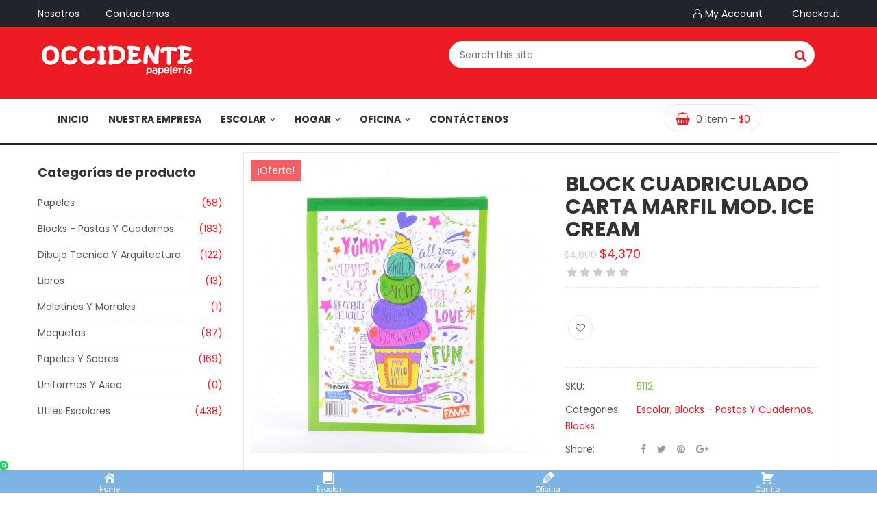

--- FILE ---
content_type: text/html; charset=UTF-8
request_url: https://occidentepapeleria.com/producto/block-cuadriculado-carta-marfil-mod-ice-cream/
body_size: 27899
content:
<!DOCTYPE html>
<html lang="es" xmlns:fb="https://www.facebook.com/2008/fbml" xmlns:addthis="https://www.addthis.com/help/api-spec"  prefix="og: https://ogp.me/ns#">
<head>
<meta charset="UTF-8">
<meta name="viewport" content="width=device-width, initial-scale=1">
<link rel="profile" href="http://gmpg.org/xfn/11">
<link rel="pingback" href="https://occidentepapeleria.com/xmlrpc.php">
				<script>document.documentElement.className = document.documentElement.className + ' yes-js js_active js'</script>
				<style>img:is([sizes="auto" i], [sizes^="auto," i]) { contain-intrinsic-size: 3000px 1500px }</style>
	
<!-- Optimización para motores de búsqueda de Rank Math -  https://rankmath.com/ -->
<title>BLOCK CUADRICULADO CARTA MARFIL MOD. ICE CREAM - Occidente Papelería</title>
<meta name="description" content="BLOCK DE HOJAS BLANCAS, CUADRICULADO, TAMANO CARTA, CONTIENE APROXIMADAMENTE 70 HOJAS"/>
<meta name="robots" content="index, follow, max-snippet:-1, max-video-preview:-1, max-image-preview:large"/>
<link rel="canonical" href="https://occidentepapeleria.com/producto/block-cuadriculado-carta-marfil-mod-ice-cream/" />
<meta property="og:locale" content="es_ES" />
<meta property="og:type" content="product" />
<meta property="og:title" content="BLOCK CUADRICULADO CARTA MARFIL MOD. ICE CREAM - Occidente Papelería" />
<meta property="og:description" content="BLOCK DE HOJAS BLANCAS, CUADRICULADO, TAMANO CARTA, CONTIENE APROXIMADAMENTE 70 HOJAS" />
<meta property="og:url" content="https://occidentepapeleria.com/producto/block-cuadriculado-carta-marfil-mod-ice-cream/" />
<meta property="og:site_name" content="Occidente Papelería" />
<meta property="og:updated_time" content="2023-01-07T21:35:52+00:00" />
<meta property="og:image" content="https://occidentepapeleria.com/wp-content/uploads/2019/12/13215-scaled.jpg" />
<meta property="og:image:secure_url" content="https://occidentepapeleria.com/wp-content/uploads/2019/12/13215-scaled.jpg" />
<meta property="og:image:width" content="850" />
<meta property="og:image:height" content="850" />
<meta property="og:image:alt" content="BLOCK CUADRICULADO CARTA MARFIL MOD. ICE CREAM" />
<meta property="og:image:type" content="image/jpeg" />
<meta property="product:price:amount" content="4370" />
<meta property="product:price:currency" content="COP" />
<meta property="product:availability" content="instock" />
<meta name="twitter:card" content="summary_large_image" />
<meta name="twitter:title" content="BLOCK CUADRICULADO CARTA MARFIL MOD. ICE CREAM - Occidente Papelería" />
<meta name="twitter:description" content="BLOCK DE HOJAS BLANCAS, CUADRICULADO, TAMANO CARTA, CONTIENE APROXIMADAMENTE 70 HOJAS" />
<meta name="twitter:image" content="https://occidentepapeleria.com/wp-content/uploads/2019/12/13215-scaled.jpg" />
<meta name="twitter:label1" content="Precio" />
<meta name="twitter:data1" content="&#036;4,370" />
<meta name="twitter:label2" content="Disponibilidad" />
<meta name="twitter:data2" content="Hay existencias" />
<script type="application/ld+json" class="rank-math-schema">{"@context":"https://schema.org","@graph":[{"@type":"Organization","@id":"https://occidentepapeleria.com/#organization","name":"Occidente Papeler\u00eda","url":"https://occidentepapeleria.com"},{"@type":"WebSite","@id":"https://occidentepapeleria.com/#website","url":"https://occidentepapeleria.com","name":"Occidente Papeler\u00eda","publisher":{"@id":"https://occidentepapeleria.com/#organization"},"inLanguage":"es"},{"@type":"ImageObject","@id":"https://occidentepapeleria.com/wp-content/uploads/2019/12/13215-scaled.jpg","url":"https://occidentepapeleria.com/wp-content/uploads/2019/12/13215-scaled.jpg","width":"850","height":"850","inLanguage":"es"},{"@type":"ItemPage","@id":"https://occidentepapeleria.com/producto/block-cuadriculado-carta-marfil-mod-ice-cream/#webpage","url":"https://occidentepapeleria.com/producto/block-cuadriculado-carta-marfil-mod-ice-cream/","name":"BLOCK CUADRICULADO CARTA MARFIL MOD. ICE CREAM - Occidente Papeler\u00eda","datePublished":"2020-01-02T23:22:58+00:00","dateModified":"2023-01-07T21:35:52+00:00","isPartOf":{"@id":"https://occidentepapeleria.com/#website"},"primaryImageOfPage":{"@id":"https://occidentepapeleria.com/wp-content/uploads/2019/12/13215-scaled.jpg"},"inLanguage":"es"},{"@type":"Product","name":"BLOCK CUADRICULADO CARTA MARFIL MOD. ICE CREAM - Occidente Papeler\u00eda","description":"BLOCK DE HOJAS BLANCAS, CUADRICULADO, TAMANO CARTA, CONTIENE APROXIMADAMENTE 70 HOJAS","sku":"5112","category":"Escolar","mainEntityOfPage":{"@id":"https://occidentepapeleria.com/producto/block-cuadriculado-carta-marfil-mod-ice-cream/#webpage"},"image":[{"@type":"ImageObject","url":"https://occidentepapeleria.com/wp-content/uploads/2019/12/13215-scaled.jpg","height":"850","width":"850"}],"offers":{"@type":"Offer","price":"4370","priceCurrency":"COP","priceValidUntil":"2027-12-31","availability":"https://schema.org/InStock","itemCondition":"NewCondition","url":"https://occidentepapeleria.com/producto/block-cuadriculado-carta-marfil-mod-ice-cream/","seller":{"@type":"Organization","@id":"https://occidentepapeleria.com/","name":"Occidente Papeler\u00eda","url":"https://occidentepapeleria.com","logo":""},"priceSpecification":{"price":"4370","priceCurrency":"COP","valueAddedTaxIncluded":"false"}},"color":"Blanco","@id":"https://occidentepapeleria.com/producto/block-cuadriculado-carta-marfil-mod-ice-cream/#richSnippet"}]}</script>
<!-- /Plugin Rank Math WordPress SEO -->

<link rel='dns-prefetch' href='//maps.google.com' />
<link rel='dns-prefetch' href='//s7.addthis.com' />
<link rel='dns-prefetch' href='//fonts.googleapis.com' />
<link rel="alternate" type="application/rss+xml" title="Occidente Papelería &raquo; Feed" href="https://occidentepapeleria.com/feed/" />
<link rel="alternate" type="application/rss+xml" title="Occidente Papelería &raquo; Feed de los comentarios" href="https://occidentepapeleria.com/comments/feed/" />
<link rel="alternate" type="application/rss+xml" title="Occidente Papelería &raquo; Comentario BLOCK CUADRICULADO CARTA MARFIL MOD. ICE CREAM del feed" href="https://occidentepapeleria.com/producto/block-cuadriculado-carta-marfil-mod-ice-cream/feed/" />
<script type="text/javascript">
/* <![CDATA[ */
window._wpemojiSettings = {"baseUrl":"https:\/\/s.w.org\/images\/core\/emoji\/15.0.3\/72x72\/","ext":".png","svgUrl":"https:\/\/s.w.org\/images\/core\/emoji\/15.0.3\/svg\/","svgExt":".svg","source":{"concatemoji":"https:\/\/occidentepapeleria.com\/wp-includes\/js\/wp-emoji-release.min.js"}};
/*! This file is auto-generated */
!function(i,n){var o,s,e;function c(e){try{var t={supportTests:e,timestamp:(new Date).valueOf()};sessionStorage.setItem(o,JSON.stringify(t))}catch(e){}}function p(e,t,n){e.clearRect(0,0,e.canvas.width,e.canvas.height),e.fillText(t,0,0);var t=new Uint32Array(e.getImageData(0,0,e.canvas.width,e.canvas.height).data),r=(e.clearRect(0,0,e.canvas.width,e.canvas.height),e.fillText(n,0,0),new Uint32Array(e.getImageData(0,0,e.canvas.width,e.canvas.height).data));return t.every(function(e,t){return e===r[t]})}function u(e,t,n){switch(t){case"flag":return n(e,"\ud83c\udff3\ufe0f\u200d\u26a7\ufe0f","\ud83c\udff3\ufe0f\u200b\u26a7\ufe0f")?!1:!n(e,"\ud83c\uddfa\ud83c\uddf3","\ud83c\uddfa\u200b\ud83c\uddf3")&&!n(e,"\ud83c\udff4\udb40\udc67\udb40\udc62\udb40\udc65\udb40\udc6e\udb40\udc67\udb40\udc7f","\ud83c\udff4\u200b\udb40\udc67\u200b\udb40\udc62\u200b\udb40\udc65\u200b\udb40\udc6e\u200b\udb40\udc67\u200b\udb40\udc7f");case"emoji":return!n(e,"\ud83d\udc26\u200d\u2b1b","\ud83d\udc26\u200b\u2b1b")}return!1}function f(e,t,n){var r="undefined"!=typeof WorkerGlobalScope&&self instanceof WorkerGlobalScope?new OffscreenCanvas(300,150):i.createElement("canvas"),a=r.getContext("2d",{willReadFrequently:!0}),o=(a.textBaseline="top",a.font="600 32px Arial",{});return e.forEach(function(e){o[e]=t(a,e,n)}),o}function t(e){var t=i.createElement("script");t.src=e,t.defer=!0,i.head.appendChild(t)}"undefined"!=typeof Promise&&(o="wpEmojiSettingsSupports",s=["flag","emoji"],n.supports={everything:!0,everythingExceptFlag:!0},e=new Promise(function(e){i.addEventListener("DOMContentLoaded",e,{once:!0})}),new Promise(function(t){var n=function(){try{var e=JSON.parse(sessionStorage.getItem(o));if("object"==typeof e&&"number"==typeof e.timestamp&&(new Date).valueOf()<e.timestamp+604800&&"object"==typeof e.supportTests)return e.supportTests}catch(e){}return null}();if(!n){if("undefined"!=typeof Worker&&"undefined"!=typeof OffscreenCanvas&&"undefined"!=typeof URL&&URL.createObjectURL&&"undefined"!=typeof Blob)try{var e="postMessage("+f.toString()+"("+[JSON.stringify(s),u.toString(),p.toString()].join(",")+"));",r=new Blob([e],{type:"text/javascript"}),a=new Worker(URL.createObjectURL(r),{name:"wpTestEmojiSupports"});return void(a.onmessage=function(e){c(n=e.data),a.terminate(),t(n)})}catch(e){}c(n=f(s,u,p))}t(n)}).then(function(e){for(var t in e)n.supports[t]=e[t],n.supports.everything=n.supports.everything&&n.supports[t],"flag"!==t&&(n.supports.everythingExceptFlag=n.supports.everythingExceptFlag&&n.supports[t]);n.supports.everythingExceptFlag=n.supports.everythingExceptFlag&&!n.supports.flag,n.DOMReady=!1,n.readyCallback=function(){n.DOMReady=!0}}).then(function(){return e}).then(function(){var e;n.supports.everything||(n.readyCallback(),(e=n.source||{}).concatemoji?t(e.concatemoji):e.wpemoji&&e.twemoji&&(t(e.twemoji),t(e.wpemoji)))}))}((window,document),window._wpemojiSettings);
/* ]]> */
</script>
<link rel='stylesheet' id='berocket_mm_quantity_style-css' href='https://occidentepapeleria.com/wp-content/plugins/minmax-quantity-for-woocommerce/css/shop.css' type='text/css' media='all' />
<link rel='stylesheet' id='ot-google-fonts-css' href='//fonts.googleapis.com/css?family=Raleway:100' type='text/css' media='all' />
<link rel='stylesheet' id='sbi_styles-css' href='https://occidentepapeleria.com/wp-content/plugins/instagram-feed/css/sbi-styles.min.css' type='text/css' media='all' />
<style id='wp-emoji-styles-inline-css' type='text/css'>

	img.wp-smiley, img.emoji {
		display: inline !important;
		border: none !important;
		box-shadow: none !important;
		height: 1em !important;
		width: 1em !important;
		margin: 0 0.07em !important;
		vertical-align: -0.1em !important;
		background: none !important;
		padding: 0 !important;
	}
</style>
<link rel='stylesheet' id='wp-block-library-css' href='https://occidentepapeleria.com/wp-includes/css/dist/block-library/style.min.css' type='text/css' media='all' />
<style id='joinchat-button-style-inline-css' type='text/css'>
.wp-block-joinchat-button{border:none!important;text-align:center}.wp-block-joinchat-button figure{display:table;margin:0 auto;padding:0}.wp-block-joinchat-button figcaption{font:normal normal 400 .6em/2em var(--wp--preset--font-family--system-font,sans-serif);margin:0;padding:0}.wp-block-joinchat-button .joinchat-button__qr{background-color:#fff;border:6px solid #25d366;border-radius:30px;box-sizing:content-box;display:block;height:200px;margin:auto;overflow:hidden;padding:10px;width:200px}.wp-block-joinchat-button .joinchat-button__qr canvas,.wp-block-joinchat-button .joinchat-button__qr img{display:block;margin:auto}.wp-block-joinchat-button .joinchat-button__link{align-items:center;background-color:#25d366;border:6px solid #25d366;border-radius:30px;display:inline-flex;flex-flow:row nowrap;justify-content:center;line-height:1.25em;margin:0 auto;text-decoration:none}.wp-block-joinchat-button .joinchat-button__link:before{background:transparent var(--joinchat-ico) no-repeat center;background-size:100%;content:"";display:block;height:1.5em;margin:-.75em .75em -.75em 0;width:1.5em}.wp-block-joinchat-button figure+.joinchat-button__link{margin-top:10px}@media (orientation:landscape)and (min-height:481px),(orientation:portrait)and (min-width:481px){.wp-block-joinchat-button.joinchat-button--qr-only figure+.joinchat-button__link{display:none}}@media (max-width:480px),(orientation:landscape)and (max-height:480px){.wp-block-joinchat-button figure{display:none}}

</style>
<link rel='stylesheet' id='yith-wcan-shortcodes-css' href='https://occidentepapeleria.com/wp-content/plugins/yith-woocommerce-ajax-navigation/assets/css/shortcodes.css' type='text/css' media='all' />
<style id='yith-wcan-shortcodes-inline-css' type='text/css'>
:root{
	--yith-wcan-filters_colors_titles: #434343;
	--yith-wcan-filters_colors_background: #FFFFFF;
	--yith-wcan-filters_colors_accent: #A7144C;
	--yith-wcan-filters_colors_accent_r: 167;
	--yith-wcan-filters_colors_accent_g: 20;
	--yith-wcan-filters_colors_accent_b: 76;
	--yith-wcan-color_swatches_border_radius: 100%;
	--yith-wcan-color_swatches_size: 30px;
	--yith-wcan-labels_style_background: #FFFFFF;
	--yith-wcan-labels_style_background_hover: #A7144C;
	--yith-wcan-labels_style_background_active: #A7144C;
	--yith-wcan-labels_style_text: #434343;
	--yith-wcan-labels_style_text_hover: #FFFFFF;
	--yith-wcan-labels_style_text_active: #FFFFFF;
	--yith-wcan-anchors_style_text: #434343;
	--yith-wcan-anchors_style_text_hover: #A7144C;
	--yith-wcan-anchors_style_text_active: #A7144C;
}
</style>
<link rel='stylesheet' id='jquery-selectBox-css' href='https://occidentepapeleria.com/wp-content/plugins/yith-woocommerce-wishlist/assets/css/jquery.selectBox.css' type='text/css' media='all' />
<link rel='stylesheet' id='woocommerce_prettyPhoto_css-css' href='//occidentepapeleria.com/wp-content/plugins/woocommerce/assets/css/prettyPhoto.css' type='text/css' media='all' />
<link rel='stylesheet' id='yith-wcwl-main-css' href='https://occidentepapeleria.com/wp-content/plugins/yith-woocommerce-wishlist/assets/css/style.css' type='text/css' media='all' />
<style id='yith-wcwl-main-inline-css' type='text/css'>
 :root { --rounded-corners-radius: 16px; --add-to-cart-rounded-corners-radius: 16px; --feedback-duration: 3s } 
 :root { --rounded-corners-radius: 16px; --add-to-cart-rounded-corners-radius: 16px; --feedback-duration: 3s } 
</style>
<style id='classic-theme-styles-inline-css' type='text/css'>
/*! This file is auto-generated */
.wp-block-button__link{color:#fff;background-color:#32373c;border-radius:9999px;box-shadow:none;text-decoration:none;padding:calc(.667em + 2px) calc(1.333em + 2px);font-size:1.125em}.wp-block-file__button{background:#32373c;color:#fff;text-decoration:none}
</style>
<style id='global-styles-inline-css' type='text/css'>
:root{--wp--preset--aspect-ratio--square: 1;--wp--preset--aspect-ratio--4-3: 4/3;--wp--preset--aspect-ratio--3-4: 3/4;--wp--preset--aspect-ratio--3-2: 3/2;--wp--preset--aspect-ratio--2-3: 2/3;--wp--preset--aspect-ratio--16-9: 16/9;--wp--preset--aspect-ratio--9-16: 9/16;--wp--preset--color--black: #000000;--wp--preset--color--cyan-bluish-gray: #abb8c3;--wp--preset--color--white: #ffffff;--wp--preset--color--pale-pink: #f78da7;--wp--preset--color--vivid-red: #cf2e2e;--wp--preset--color--luminous-vivid-orange: #ff6900;--wp--preset--color--luminous-vivid-amber: #fcb900;--wp--preset--color--light-green-cyan: #7bdcb5;--wp--preset--color--vivid-green-cyan: #00d084;--wp--preset--color--pale-cyan-blue: #8ed1fc;--wp--preset--color--vivid-cyan-blue: #0693e3;--wp--preset--color--vivid-purple: #9b51e0;--wp--preset--gradient--vivid-cyan-blue-to-vivid-purple: linear-gradient(135deg,rgba(6,147,227,1) 0%,rgb(155,81,224) 100%);--wp--preset--gradient--light-green-cyan-to-vivid-green-cyan: linear-gradient(135deg,rgb(122,220,180) 0%,rgb(0,208,130) 100%);--wp--preset--gradient--luminous-vivid-amber-to-luminous-vivid-orange: linear-gradient(135deg,rgba(252,185,0,1) 0%,rgba(255,105,0,1) 100%);--wp--preset--gradient--luminous-vivid-orange-to-vivid-red: linear-gradient(135deg,rgba(255,105,0,1) 0%,rgb(207,46,46) 100%);--wp--preset--gradient--very-light-gray-to-cyan-bluish-gray: linear-gradient(135deg,rgb(238,238,238) 0%,rgb(169,184,195) 100%);--wp--preset--gradient--cool-to-warm-spectrum: linear-gradient(135deg,rgb(74,234,220) 0%,rgb(151,120,209) 20%,rgb(207,42,186) 40%,rgb(238,44,130) 60%,rgb(251,105,98) 80%,rgb(254,248,76) 100%);--wp--preset--gradient--blush-light-purple: linear-gradient(135deg,rgb(255,206,236) 0%,rgb(152,150,240) 100%);--wp--preset--gradient--blush-bordeaux: linear-gradient(135deg,rgb(254,205,165) 0%,rgb(254,45,45) 50%,rgb(107,0,62) 100%);--wp--preset--gradient--luminous-dusk: linear-gradient(135deg,rgb(255,203,112) 0%,rgb(199,81,192) 50%,rgb(65,88,208) 100%);--wp--preset--gradient--pale-ocean: linear-gradient(135deg,rgb(255,245,203) 0%,rgb(182,227,212) 50%,rgb(51,167,181) 100%);--wp--preset--gradient--electric-grass: linear-gradient(135deg,rgb(202,248,128) 0%,rgb(113,206,126) 100%);--wp--preset--gradient--midnight: linear-gradient(135deg,rgb(2,3,129) 0%,rgb(40,116,252) 100%);--wp--preset--font-size--small: 13px;--wp--preset--font-size--medium: 20px;--wp--preset--font-size--large: 36px;--wp--preset--font-size--x-large: 42px;--wp--preset--font-family--inter: "Inter", sans-serif;--wp--preset--font-family--cardo: Cardo;--wp--preset--spacing--20: 0.44rem;--wp--preset--spacing--30: 0.67rem;--wp--preset--spacing--40: 1rem;--wp--preset--spacing--50: 1.5rem;--wp--preset--spacing--60: 2.25rem;--wp--preset--spacing--70: 3.38rem;--wp--preset--spacing--80: 5.06rem;--wp--preset--shadow--natural: 6px 6px 9px rgba(0, 0, 0, 0.2);--wp--preset--shadow--deep: 12px 12px 50px rgba(0, 0, 0, 0.4);--wp--preset--shadow--sharp: 6px 6px 0px rgba(0, 0, 0, 0.2);--wp--preset--shadow--outlined: 6px 6px 0px -3px rgba(255, 255, 255, 1), 6px 6px rgba(0, 0, 0, 1);--wp--preset--shadow--crisp: 6px 6px 0px rgba(0, 0, 0, 1);}:where(.is-layout-flex){gap: 0.5em;}:where(.is-layout-grid){gap: 0.5em;}body .is-layout-flex{display: flex;}.is-layout-flex{flex-wrap: wrap;align-items: center;}.is-layout-flex > :is(*, div){margin: 0;}body .is-layout-grid{display: grid;}.is-layout-grid > :is(*, div){margin: 0;}:where(.wp-block-columns.is-layout-flex){gap: 2em;}:where(.wp-block-columns.is-layout-grid){gap: 2em;}:where(.wp-block-post-template.is-layout-flex){gap: 1.25em;}:where(.wp-block-post-template.is-layout-grid){gap: 1.25em;}.has-black-color{color: var(--wp--preset--color--black) !important;}.has-cyan-bluish-gray-color{color: var(--wp--preset--color--cyan-bluish-gray) !important;}.has-white-color{color: var(--wp--preset--color--white) !important;}.has-pale-pink-color{color: var(--wp--preset--color--pale-pink) !important;}.has-vivid-red-color{color: var(--wp--preset--color--vivid-red) !important;}.has-luminous-vivid-orange-color{color: var(--wp--preset--color--luminous-vivid-orange) !important;}.has-luminous-vivid-amber-color{color: var(--wp--preset--color--luminous-vivid-amber) !important;}.has-light-green-cyan-color{color: var(--wp--preset--color--light-green-cyan) !important;}.has-vivid-green-cyan-color{color: var(--wp--preset--color--vivid-green-cyan) !important;}.has-pale-cyan-blue-color{color: var(--wp--preset--color--pale-cyan-blue) !important;}.has-vivid-cyan-blue-color{color: var(--wp--preset--color--vivid-cyan-blue) !important;}.has-vivid-purple-color{color: var(--wp--preset--color--vivid-purple) !important;}.has-black-background-color{background-color: var(--wp--preset--color--black) !important;}.has-cyan-bluish-gray-background-color{background-color: var(--wp--preset--color--cyan-bluish-gray) !important;}.has-white-background-color{background-color: var(--wp--preset--color--white) !important;}.has-pale-pink-background-color{background-color: var(--wp--preset--color--pale-pink) !important;}.has-vivid-red-background-color{background-color: var(--wp--preset--color--vivid-red) !important;}.has-luminous-vivid-orange-background-color{background-color: var(--wp--preset--color--luminous-vivid-orange) !important;}.has-luminous-vivid-amber-background-color{background-color: var(--wp--preset--color--luminous-vivid-amber) !important;}.has-light-green-cyan-background-color{background-color: var(--wp--preset--color--light-green-cyan) !important;}.has-vivid-green-cyan-background-color{background-color: var(--wp--preset--color--vivid-green-cyan) !important;}.has-pale-cyan-blue-background-color{background-color: var(--wp--preset--color--pale-cyan-blue) !important;}.has-vivid-cyan-blue-background-color{background-color: var(--wp--preset--color--vivid-cyan-blue) !important;}.has-vivid-purple-background-color{background-color: var(--wp--preset--color--vivid-purple) !important;}.has-black-border-color{border-color: var(--wp--preset--color--black) !important;}.has-cyan-bluish-gray-border-color{border-color: var(--wp--preset--color--cyan-bluish-gray) !important;}.has-white-border-color{border-color: var(--wp--preset--color--white) !important;}.has-pale-pink-border-color{border-color: var(--wp--preset--color--pale-pink) !important;}.has-vivid-red-border-color{border-color: var(--wp--preset--color--vivid-red) !important;}.has-luminous-vivid-orange-border-color{border-color: var(--wp--preset--color--luminous-vivid-orange) !important;}.has-luminous-vivid-amber-border-color{border-color: var(--wp--preset--color--luminous-vivid-amber) !important;}.has-light-green-cyan-border-color{border-color: var(--wp--preset--color--light-green-cyan) !important;}.has-vivid-green-cyan-border-color{border-color: var(--wp--preset--color--vivid-green-cyan) !important;}.has-pale-cyan-blue-border-color{border-color: var(--wp--preset--color--pale-cyan-blue) !important;}.has-vivid-cyan-blue-border-color{border-color: var(--wp--preset--color--vivid-cyan-blue) !important;}.has-vivid-purple-border-color{border-color: var(--wp--preset--color--vivid-purple) !important;}.has-vivid-cyan-blue-to-vivid-purple-gradient-background{background: var(--wp--preset--gradient--vivid-cyan-blue-to-vivid-purple) !important;}.has-light-green-cyan-to-vivid-green-cyan-gradient-background{background: var(--wp--preset--gradient--light-green-cyan-to-vivid-green-cyan) !important;}.has-luminous-vivid-amber-to-luminous-vivid-orange-gradient-background{background: var(--wp--preset--gradient--luminous-vivid-amber-to-luminous-vivid-orange) !important;}.has-luminous-vivid-orange-to-vivid-red-gradient-background{background: var(--wp--preset--gradient--luminous-vivid-orange-to-vivid-red) !important;}.has-very-light-gray-to-cyan-bluish-gray-gradient-background{background: var(--wp--preset--gradient--very-light-gray-to-cyan-bluish-gray) !important;}.has-cool-to-warm-spectrum-gradient-background{background: var(--wp--preset--gradient--cool-to-warm-spectrum) !important;}.has-blush-light-purple-gradient-background{background: var(--wp--preset--gradient--blush-light-purple) !important;}.has-blush-bordeaux-gradient-background{background: var(--wp--preset--gradient--blush-bordeaux) !important;}.has-luminous-dusk-gradient-background{background: var(--wp--preset--gradient--luminous-dusk) !important;}.has-pale-ocean-gradient-background{background: var(--wp--preset--gradient--pale-ocean) !important;}.has-electric-grass-gradient-background{background: var(--wp--preset--gradient--electric-grass) !important;}.has-midnight-gradient-background{background: var(--wp--preset--gradient--midnight) !important;}.has-small-font-size{font-size: var(--wp--preset--font-size--small) !important;}.has-medium-font-size{font-size: var(--wp--preset--font-size--medium) !important;}.has-large-font-size{font-size: var(--wp--preset--font-size--large) !important;}.has-x-large-font-size{font-size: var(--wp--preset--font-size--x-large) !important;}
:where(.wp-block-post-template.is-layout-flex){gap: 1.25em;}:where(.wp-block-post-template.is-layout-grid){gap: 1.25em;}
:where(.wp-block-columns.is-layout-flex){gap: 2em;}:where(.wp-block-columns.is-layout-grid){gap: 2em;}
:root :where(.wp-block-pullquote){font-size: 1.5em;line-height: 1.6;}
</style>
<link rel='stylesheet' id='dashicons-css' href='https://occidentepapeleria.com/wp-includes/css/dashicons.min.css' type='text/css' media='all' />
<style id='dashicons-inline-css' type='text/css'>
[data-font="Dashicons"]:before {font-family: 'Dashicons' !important;content: attr(data-icon) !important;speak: none !important;font-weight: normal !important;font-variant: normal !important;text-transform: none !important;line-height: 1 !important;font-style: normal !important;-webkit-font-smoothing: antialiased !important;-moz-osx-font-smoothing: grayscale !important;}
</style>
<link rel='stylesheet' id='rs-plugin-settings-css' href='https://occidentepapeleria.com/wp-content/plugins/revslider/public/assets/css/settings.css' type='text/css' media='all' />
<style id='rs-plugin-settings-inline-css' type='text/css'>
#rs-demo-id {}
</style>
<link rel='stylesheet' id='woocommerce-layout-css' href='https://occidentepapeleria.com/wp-content/plugins/woocommerce/assets/css/woocommerce-layout.css' type='text/css' media='all' />
<link rel='stylesheet' id='woocommerce-smallscreen-css' href='https://occidentepapeleria.com/wp-content/plugins/woocommerce/assets/css/woocommerce-smallscreen.css' type='text/css' media='only screen and (max-width: 768px)' />
<link rel='stylesheet' id='woocommerce-general-css' href='https://occidentepapeleria.com/wp-content/plugins/woocommerce/assets/css/woocommerce.css' type='text/css' media='all' />
<style id='woocommerce-inline-inline-css' type='text/css'>
.woocommerce form .form-row .required { visibility: visible; }
</style>
<link rel='stylesheet' id='wcct_public_css-css' href='https://occidentepapeleria.com/wp-content/plugins/finale-woocommerce-sales-countdown-timer-discount/assets/css/wcct_combined.min.css' type='text/css' media='all' />
<link rel='stylesheet' id='wpos-slick-style-css' href='https://occidentepapeleria.com/wp-content/plugins/woo-product-slider-and-carousel-with-category/assets/css/slick.css' type='text/css' media='all' />
<link rel='stylesheet' id='wcpscwc-public-style-css' href='https://occidentepapeleria.com/wp-content/plugins/woo-product-slider-and-carousel-with-category/assets/css/wcpscwc-public.css' type='text/css' media='all' />
<link rel='stylesheet' id='yith-wacp-frontend-css' href='https://occidentepapeleria.com/wp-content/plugins/yith-woocommerce-added-to-cart-popup/assets/css/wacp-frontend.css' type='text/css' media='all' />
<style id='yith-wacp-frontend-inline-css' type='text/css'>

                #yith-wacp-popup .yith-wacp-content a.button {
                        background: #ebe9eb;
                        color: #515151;
                }
                #yith-wacp-popup .yith-wacp-content a.button:hover {
                        background: #dad8da;
                        color: #515151;
                }
</style>
<link rel='stylesheet' id='ywctm-frontend-css' href='https://occidentepapeleria.com/wp-content/plugins/yith-woocommerce-catalog-mode/assets/css/frontend.min.css' type='text/css' media='all' />
<style id='ywctm-frontend-inline-css' type='text/css'>
form.cart button.single_add_to_cart_button, .ppc-button-wrapper, .wc-ppcp-paylater-msg__container, form.cart .quantity, table.variations, form.variations_form, .single_variation_wrap .variations_button, .widget.woocommerce.widget_shopping_cart{display: none !important}
</style>
<link rel='stylesheet' id='brands-styles-css' href='https://occidentepapeleria.com/wp-content/plugins/woocommerce/assets/css/brands.css' type='text/css' media='all' />
<link rel='stylesheet' id='s7upf-Poppins-css' href='https://fonts.googleapis.com/css?family=Poppins%3A300%2C400%2C700&#038;ver=06e0db9484d9d0828698f48c10fc39a4' type='text/css' media='all' />
<link rel='stylesheet' id='s7upf-Pacifico-css' href='https://fonts.googleapis.com/css?family=Pacifico&#038;ver=06e0db9484d9d0828698f48c10fc39a4' type='text/css' media='all' />
<link rel='stylesheet' id='s7upf-Pacifico-One-css' href='https://fonts.googleapis.com/css?family=Poiret+One&#038;ver=06e0db9484d9d0828698f48c10fc39a4' type='text/css' media='all' />
<link rel='stylesheet' id='bootstrap-css' href='https://occidentepapeleria.com/wp-content/themes/fruitshop/assets/css/lib/bootstrap.min.css' type='text/css' media='all' />
<link rel='stylesheet' id='font-awesome-all-min-css' href='https://occidentepapeleria.com/wp-content/themes/fruitshop/assets/css/lib/font-awesome/css/all.min.css' type='text/css' media='all' />
<link rel='stylesheet' id='font-awesome.min-css' href='https://occidentepapeleria.com/wp-content/themes/fruitshop/assets/css/lib/font-awesome.min.css' type='text/css' media='all' />
<link rel='stylesheet' id='ionicons.min-css' href='https://occidentepapeleria.com/wp-content/themes/fruitshop/assets/css/lib/ionicons.min.css' type='text/css' media='all' />
<link rel='stylesheet' id='jquery-fancybox-css' href='https://occidentepapeleria.com/wp-content/themes/fruitshop/assets/css/lib/jquery.fancybox.css' type='text/css' media='all' />
<link rel='stylesheet' id='jquery-ui-min-css' href='https://occidentepapeleria.com/wp-content/themes/fruitshop/assets/css/lib/jquery-ui.min.css' type='text/css' media='all' />
<link rel='stylesheet' id='owl-carousel-css' href='https://occidentepapeleria.com/wp-content/themes/fruitshop/assets/css/lib/owl.carousel.css' type='text/css' media='all' />
<link rel='stylesheet' id='owl-transitions-css' href='https://occidentepapeleria.com/wp-content/themes/fruitshop/assets/css/lib/owl.transitions.css' type='text/css' media='all' />
<link rel='stylesheet' id='jquery-mCustomScrollbar-css' href='https://occidentepapeleria.com/wp-content/themes/fruitshop/assets/css/lib/jquery.mCustomScrollbar.css' type='text/css' media='all' />
<link rel='stylesheet' id='owl-theme-css' href='https://occidentepapeleria.com/wp-content/themes/fruitshop/assets/css/lib/owl.theme.css' type='text/css' media='all' />
<link rel='stylesheet' id='slick-css' href='https://occidentepapeleria.com/wp-content/themes/fruitshop/assets/css/lib/slick.css' type='text/css' media='all' />
<link rel='stylesheet' id='s7upf-animate-css' href='https://occidentepapeleria.com/wp-content/themes/fruitshop/assets/css/lib/animate.css' type='text/css' media='all' />
<link rel='stylesheet' id='s7upf-hover-css' href='https://occidentepapeleria.com/wp-content/themes/fruitshop/assets/css/lib/hover.css' type='text/css' media='all' />
<link rel='stylesheet' id='s7upf-color-css' href='https://occidentepapeleria.com/wp-content/themes/fruitshop/assets/css/color.css' type='text/css' media='all' />
<link rel='stylesheet' id='s7upf-theme-css' href='https://occidentepapeleria.com/wp-content/themes/fruitshop/assets/css/theme.css' type='text/css' media='all' />
<link rel='stylesheet' id='s7upf-responsive-css' href='https://occidentepapeleria.com/wp-content/themes/fruitshop/assets/css/responsive.css' type='text/css' media='all' />
<link rel='stylesheet' id='s7upf-mb-style-css' href='https://occidentepapeleria.com/wp-content/themes/fruitshop/assets/css/style-mb.css' type='text/css' media='all' />
<style id='s7upf-mb-style-inline-css' type='text/css'>
.list-cat-mega-menu a.active,.item-post15 .category-blog8 a:hover,.menu-header-16 .search-form.search-form3::after, .menu-header-16 .mini-cart-icon,.mb-social-style3 li a,.item-post15:hover .comment,.comment-box15 a.white:hover,.account-manager.color-white-link2 > ul > li > a:hover .color,.account-manager.color-white-link2 > ul > li > a:hover,.info-account .dropdown-list li a:hover,.info-account .dropdown-list li a i,.main-nav .sub-menu > li.current-menu-ancestor > a, .main-nav .sub-menu > li.active > a,.product-extra-link a.wishlist-link.added,.newsletter-box10.color .title30 i,.nav-header9 .main-nav > ul > li:hover > a,.nav-header9 .top-social a,.deal-timer,.blockquote p::before,.element-menu-style4 .main-nav > ul > li:hover > a,.gm-style-iw .title-map,.list-cat-mega-menu ul li a:hover,.element-menu-style3 .main-nav > ul > li:hover > a,.main-nav.main-nav8 .sub-menu > li.active > a,.main-nav.main-nav8 > ul > li.current-menu-parent > a,.mb-element-product-style14 a.text-color:hover,.element-menu-default .main-nav > ul > li:hover > a,.rotate-number.style1,.woocommerce-thankyou-order-received,.woocommerce div.product .woocommerce-tabs .panel .woocommerce-Reviews .woocommerce-Reviews-title span,.woocommerce div.product .woocommerce-tabs .panel h2,.product-detail .product_meta .posted_in a, .product-detail .product_meta .tagged_as a,.product-detail .detail-info .price .woocommerce-Price-amount,.widget ul li .count,.widget_s7upf_list_products .price,.mb-comment ul.comments-list .item-comment .post-date-comment li .comment-reply-link:hover,.mb-comment ul.comments-list .item-comment .post-date-comment li .comment-reply-link:before,.main-content-single .single-post-control .post-control-prev > a,.main-content-single .single-post-control .post-control-next > a,.mb-category a,.bread-crumb a:hover,.mb-item-blog-list .mb-category a,.element-menu-style4 ul li.active > a,.element-menu-style4 .mb-menu-root > li.current-menu-ancestor > a,.menu-footer2 a,.mb-google-map .control-mask i,.mb-header-default .main-nav .mb-menu-root li li.active a,.mb-header-default ul ul li a:hover,.item-popcat3:hover .btn-arrow.style2.color2,.title-tab-icon3 li.active a,.element-menu-style3 .mb-menu-root > li.current-menu-ancestor > a,.email-form2 > i,.item-farm .top-social a,.mb-element-product-style4 a.add_to_cart_button:hover, .mb-element-product-style6 a.add_to_cart_button:hover, .mb-element-product-style4 a.addcart-link:hover, .mb-element-product-style6 a.addcart-link:hover,.mb-element-product-style4 a.add_to_cart_button, .mb-element-product-style6 a.add_to_cart_button, .mb-element-product-style4 a.addcart-link, .mb-element-product-style6 a.addcart-link,.item-service1 .service-icon a,.days-countdown .time_circles > div .text,.product-extra-link a:hover,.woocommerce div.product span.price,.mb-menu-root a:hover,.mb-menu-root a:focus, .info-account a:hover,.info-account a:focus,.currency-language a:hover, .currency-language a:focus , .list-mini-cart-item .mini-cart-qty,.color,.live-search-on .list-product-search .item-search-pro .product-info .product-price,.product-title a:hover,.search-form input[type="submit"], .search-form::after, a:hover, a:focus
    {color:#ed1c24}
.btn-video-css,.client-say18 .owl-theme .owl-controls .active span,.mini-cart-header18,.mini-cart-header18 .mini-cart-link,.box-client16 .owl-theme .owl-controls .owl-page.active span,.button-style16-2:after,.button-style16-2:hover,.mb-social-style3 li a:hover,.top-footer-15 .title h3,.top-footer-15 .title-social h3,.item-post15 .quickview-link,.blog-slider15 .owl-theme .owl-controls .owl-buttons div,.breakfast-product15 .owl-theme .owl-controls .owl-buttons div,.shop-button-2:hover,.product-coundown15 .owl-theme .owl-controls .owl-buttons div,.shop-button-2.style2.btn-arrow::after,.banner-slider15 .banner-info .shop-button-2:hover,.vendor-dashboard-settings form input[type="submit"],form[name="export_orders"] input[type="submit"],.dashboard-reports form input.btn,.dashboard-links .button,.woocommerce button.button[name="update_cart"], .newsletter-box10.color .email-form input[type="submit"],.nav-header9 .top-social a:hover,.dm-button,.list-diet .mCSB_scrollTools .mCSB_dragger .mCSB_dragger_bar,.banner-slider3 .btn-arrow.style2.color2:hover,.item-slider7 .btn-arrow.bg-color2, .banner-slider.banner-slider6 .owl-theme .owl-controls .owl-buttons div:hover,.element-menu-style5.fixed-ontop,.element-menu-style5 .mini-cart-link,.diet-thumb a::after,.main-nav .toggle-mobile-menu span, .main-nav .toggle-mobile-menu::before, .main-nav .toggle-mobile-menu::after,.content-popup input[type="submit"],.preload #loading,#add_payment_method #payment, .woocommerce-cart #payment, .woocommerce-checkout #payment,.woocommerce div.product .woocommerce-tabs ul.tabs li.active a,.mb-gallery-product .gallery-control .next:hover, .mb-gallery-product .gallery-control .prev:hover,.woocommerce #respond input#submit.alt, .woocommerce a.button.alt, .woocommerce button.button.alt, .woocommerce input.button.alt,.woocommerce .widget_price_filter .price_slider_wrapper .ui-widget-content,.widget_product_tag_cloud a:hover, .widget_tag_cloud a:hover,.main-nav.main-nav1 > ul > li.current-menu-item > a,.woocommerce span.onsale,.main-content-single .single-post-control .post-control-prev > a:hover,.main-content-single .single-post-control .post-control-next > a:hover,.main-content-single .single-post-control .post-control-next > a:hover,body .scroll-top,.menu-footer li::before,.btn-arrow.white:hover,.item-service4 .service-icon a,.mb-blog-element-style4 .post-info ul li a,.mb-header-default .main-nav .mb-menu-root > li.current-menu-ancestor > a,.item-popcat3:hover .btn-arrow.style2.color2::after,.title-tab1 li.active a,.item-service1 .service-icon a.color2:hover,.email-form2 input[type="submit"],.farm-slider.banner-slider .owl-theme .owl-controls .owl-buttons div:hover,.item-client2 .desc::before,.days-countdown .time_circles > div .text::before,.owl-theme .owl-controls .owl-buttons div:hover,.woocommerce #respond input#submit, .woocommerce a.button, .woocommerce button.button, .woocommerce input.button,.title-tab-icon li.active a, .title-tab-icon li a:hover,.btn-viewall.color::before,.cat-menu2 li a:hover span,.banner-slider .owl-theme .owl-controls .owl-buttons div:hover, .element-menu-style2.fixed-ontop,.btn-arrow.color:hover,.btn-arrow.style2.bg-color,.btn-arrow.style2::after,.bg-color, .shop-button,.product-thumb > .quickview-link, .gal-content3 .btn-gal,.live-search-on .list-product-search .item-search-pro .product-thumb .quickview-link,.dropdown-list li a:hover, .language-list li a:hover, .list-profile li a:hover, .currency-list li a:hover
    {background:#ed1c24}
.pagibar > a:hover, .pagibar > a.current-page,.pagibar > .page-numbers.current,.view-bar a.active
    {background-color:#ed1c24}
.breakfast-product15 .item-product-grid:hover,.list-instagram a:hover img,.reservations-box18,.mini-cart-header18 .mini-cart-link,.intagram15 .title-link span,.footer-box15 .title-link span,.footer-box15 .menu-footer-box li:before,.mb-social-style3 li a,.item-post15:hover,.product-extra-link a.wishlist-link.added,.newsletter-box10.color .email-form input[type="submit"],.nav-header9 .top-social a,.deal-timer,.banner-slider3 .btn-arrow.style2.color2:hover,.border-main-color,.pop-cat8,.diet-thumb a,.rotate-number.style1,.woocommerce div.product .woocommerce-tabs ul.tabs li.active a,.mb-gallery-product .gallery-control .next:hover, .mb-gallery-product .gallery-control .prev:hover,.pagibar > a:hover, .pagibar > a.current-page,.pagibar > .page-numbers.current,.woocommerce .widget_price_filter .price_slider_wrapper .ui-widget-content .ui-slider-handle,.view-bar a.active,.main-content-single .single-post-control .post-control-prev > a,.main-content-single .single-post-control .post-control-next > a,.btn-arrow.white:hover,.item-popcat3:hover .btn-arrow.style2.color2,.title-tab1 li.active a,.item-service1 .service-icon a.color2:hover,.element-menu-style3 .mb-menu-root > li.current-menu-ancestor > a,.item-farm .top-social a:hover,.item-farm .farm-info,.farm-slider.banner-slider .owl-theme .owl-controls .owl-buttons div:hover,.item-client2 .client-thumb a img, .client-thumb a, .item-service1 .service-icon a::before,.item-service1 .service-icon a,.owl-theme .owl-controls .owl-buttons div:hover,.product-extra-link a:hover,.title-tab-icon li a,.cat-menu2 li a:hover span,.line-space::before, .line-space::after,.btn-arrow.color
    {border-color:#ed1c24}
.item-product15 .product-info
    {background-color: rgba(237,28,36, 0.8)}
.main-nav.active > ul::-webkit-scrollbar-thumb,.list-mini-cart-item::-webkit-scrollbar-thumb
    {background-image: -webkit-gradient(linear, 40% 0%, 75% 84%, from(#ed1c24), to(#ed1c24), color-stop(0.6,#ed1c24))}
.mask
    {background:#ed1c24;opacity:0.5}
@media (max-width: 767px) {
    .bg-color.hnav-header2,.main-nav.main-nav1 > ul > li.current-menu-item > a,.mb-header-default .main-nav .mb-menu-root > li.current-menu-ancestor > a
    {background:transparent;}
    }
@media (max-width: 767px) {
     .main-nav > ul > li:hover > a,.main-nav > ul li.active > a, .mb-menu-root > li.current-menu-ancestor > a,.element-menu-style3 .mb-menu-root  li.active > a,.element-menu-style3 .mb-menu-root > li.current-menu-ancestor > a,.main-nav.main-nav1 > ul > li.current-menu-item > a,.mb-header-default .main-nav .mb-menu-root > li.current-menu-ancestor > a
    {color:#ed1c24!important;}
    .nav-header ul li a {
            color: #555!important;
        }
    }
.custom-color-blog17 a:hover,.custom-color-blog17 .color, .custom-color-blog17 .item-post15:hover .comment, .custom-color-blog17 .item-post15 .category-blog8 a:hover,.list-content-style3 .item-menu-info h3,.banner-product-17 .btn-arrow.dark:hover,.top-header-link li a:hover,.bg-color .currency-language > li > div > a:hover, .bg-color .info-account > li > a:hover,.account-manager.color-white-link > ul > li > a:hover,.color-secondary, .search-form.search-form3::after,.item-service1 .service-icon a.color2,.btn-viewall.color:hover,.color2
    {color:#00a09d}
.custom-color-blog17 .item-post15:hover,.banner-product-17 .btn-arrow.dark:hover,.list-advs15 .col-sm-4,.vendor-dashboard-settings form input[type="submit"]:hover,.nav-header10 .top-social a,.nav-header10 .top-social a ,.element-menu-style2.nav-header10 .mb-menu-root > li.current-menu-ancestor > a, .btn-arrow.style2.color2
    {border-color:#00a09d}
.btn-video-css:hover.custom-color-blog17 .item-post15 .quickview-link,.custom-color-blog17 .bg-color, .custom-color-blog17 .blog-slider15 .owl-theme .owl-controls .owl-buttons div,.client-home-17 .owl-theme .owl-controls .owl-pagination .active span,.menu-header-16 .mini-cart-number,.button-style16-1:after,.button-style16-1:hover,.upcoming-box .shop-button-1.style2::after,.banner-slider15 .banner-info .shop-button-1:hover,.upcoming-box .shop-button-1.style2:hover,.banner-slider15 .banner-info .shop-button-1::after,.upcoming-box .title-box h3 a,.upcoming-box .shop-button-1.style2:hover,form[name="export_orders"] input[type="submit"]:hover,.dashboard-reports form input.btn:hover,.dashboard-links .button:hover,.woocommerce button.button[name="update_cart"]:hover,.btn-arrow.bg-color2,.nav-header10 .top-social a:hover,.element-menu-style2.nav-header10 .mb-menu-root > li.current-menu-ancestor > a, .bg-color2,.item-popcat3:hover .popcat-info3,.btn-arrow.style2.color2::after,.mb-element-product-style13-2 .title-tab1 li::after, .bg-secondary, .element-menu-style5 .mini-cart-link .mini-cart-number,.btn-arrow.bg-color2:hover,.content-popup input[type="submit"]:hover,.woocommerce #respond input#submit.alt:hover, .woocommerce a.button.alt:hover, .woocommerce button.button.alt:hover, .woocommerce input.button.alt:hover,.mb-blog-element-style4 .post-info ul li a:hover,.product-label.sale-label,.fruit-list-cat .btn-viewall.color:hover::before,.woocommerce #respond input#submit:hover, .woocommerce a.button:hover, .woocommerce button.button:hover, .woocommerce input.button:hover,.fruit-list-cat .btn-viewall.color:hover::before,.btn-arrow.style2.bg-color:hover,.shop-button:hover,.product-thumb > .quickview-link:hover, .gal-content3 .btn-gal:hover
    {background:#00a09d}
.mb-menu-root>li a{}

</style>
<link rel='stylesheet' id='s7upf-theme-default-css' href='https://occidentepapeleria.com/wp-content/themes/fruitshop/style.css' type='text/css' media='all' />
<!--[if lt IE 9]>
<link rel='stylesheet' id='vc_lte_ie9-css' href='https://occidentepapeleria.com/wp-content/plugins/js_composer/assets/css/vc_lte_ie9.min.css' type='text/css' media='screen' />
<![endif]-->
<link rel='stylesheet' id='joinchat-css' href='https://occidentepapeleria.com/wp-content/plugins/creame-whatsapp-me/public/css/joinchat.min.css' type='text/css' media='all' />
<style id='joinchat-inline-css' type='text/css'>
.joinchat{--red:237;--green:28;--blue:36;--bw:100}
</style>
<link rel='stylesheet' id='addthis_all_pages-css' href='https://occidentepapeleria.com/wp-content/plugins/addthis/frontend/build/addthis_wordpress_public.min.css' type='text/css' media='all' />
<script type="text/template" id="tmpl-variation-template">
	<div class="woocommerce-variation-description">{{{ data.variation.variation_description }}}</div>
	<div class="woocommerce-variation-price">{{{ data.variation.price_html }}}</div>
	<div class="woocommerce-variation-availability">{{{ data.variation.availability_html }}}</div>
</script>
<script type="text/template" id="tmpl-unavailable-variation-template">
	<p role="alert">Lo siento, este producto no está disponible. Por favor, elige otra combinación.</p>
</script>
<script type="text/javascript" src="https://occidentepapeleria.com/wp-includes/js/jquery/jquery.min.js" id="jquery-core-js"></script>
<script type="text/javascript" src="https://occidentepapeleria.com/wp-includes/js/jquery/jquery-migrate.min.js" id="jquery-migrate-js"></script>
<script type="text/javascript" src="https://occidentepapeleria.com/wp-content/plugins/minmax-quantity-for-woocommerce/js/frontend.js" id="berocket-front-cart-js-js"></script>
<script type="text/javascript" src="https://occidentepapeleria.com/wp-content/plugins/revslider/public/assets/js/jquery.themepunch.tools.min.js" id="tp-tools-js"></script>
<script type="text/javascript" src="https://occidentepapeleria.com/wp-content/plugins/revslider/public/assets/js/jquery.themepunch.revolution.min.js" id="revmin-js"></script>
<script type="text/javascript" src="https://occidentepapeleria.com/wp-content/plugins/woocommerce/assets/js/jquery-blockui/jquery.blockUI.min.js" id="jquery-blockui-js" data-wp-strategy="defer"></script>
<script type="text/javascript" id="wc-add-to-cart-js-extra">
/* <![CDATA[ */
var wc_add_to_cart_params = {"ajax_url":"\/wp-admin\/admin-ajax.php","wc_ajax_url":"\/?wc-ajax=%%endpoint%%","i18n_view_cart":"Ver carrito","cart_url":"https:\/\/occidentepapeleria.com\/carrito\/","is_cart":"","cart_redirect_after_add":"no"};
/* ]]> */
</script>
<script type="text/javascript" src="https://occidentepapeleria.com/wp-content/plugins/woocommerce/assets/js/frontend/add-to-cart.min.js" id="wc-add-to-cart-js" data-wp-strategy="defer"></script>
<script type="text/javascript" id="wc-single-product-js-extra">
/* <![CDATA[ */
var wc_single_product_params = {"i18n_required_rating_text":"Por favor elige una puntuaci\u00f3n","i18n_rating_options":["1 de 5 estrellas","2 de 5 estrellas","3 de 5 estrellas","4 de 5 estrellas","5 de 5 estrellas"],"i18n_product_gallery_trigger_text":"Ver galer\u00eda de im\u00e1genes a pantalla completa","review_rating_required":"yes","flexslider":{"rtl":false,"animation":"slide","smoothHeight":true,"directionNav":false,"controlNav":"thumbnails","slideshow":false,"animationSpeed":500,"animationLoop":false,"allowOneSlide":false},"zoom_enabled":"","zoom_options":[],"photoswipe_enabled":"","photoswipe_options":{"shareEl":false,"closeOnScroll":false,"history":false,"hideAnimationDuration":0,"showAnimationDuration":0},"flexslider_enabled":"1"};
/* ]]> */
</script>
<script type="text/javascript" src="https://occidentepapeleria.com/wp-content/plugins/woocommerce/assets/js/frontend/single-product.min.js" id="wc-single-product-js" defer="defer" data-wp-strategy="defer"></script>
<script type="text/javascript" src="https://occidentepapeleria.com/wp-content/plugins/woocommerce/assets/js/js-cookie/js.cookie.min.js" id="js-cookie-js" defer="defer" data-wp-strategy="defer"></script>
<script type="text/javascript" id="woocommerce-js-extra">
/* <![CDATA[ */
var woocommerce_params = {"ajax_url":"\/wp-admin\/admin-ajax.php","wc_ajax_url":"\/?wc-ajax=%%endpoint%%","i18n_password_show":"Mostrar contrase\u00f1a","i18n_password_hide":"Ocultar contrase\u00f1a"};
/* ]]> */
</script>
<script type="text/javascript" src="https://occidentepapeleria.com/wp-content/plugins/woocommerce/assets/js/frontend/woocommerce.min.js" id="woocommerce-js" defer="defer" data-wp-strategy="defer"></script>
<script type="text/javascript" src="https://occidentepapeleria.com/wp-content/plugins/js_composer/assets/js/vendors/woocommerce-add-to-cart.js" id="vc_woocommerce-add-to-cart-js-js"></script>
<link rel="https://api.w.org/" href="https://occidentepapeleria.com/wp-json/" /><link rel="alternate" title="JSON" type="application/json" href="https://occidentepapeleria.com/wp-json/wp/v2/product/20381" /><link rel="EditURI" type="application/rsd+xml" title="RSD" href="https://occidentepapeleria.com/xmlrpc.php?rsd" />

<link rel='shortlink' href='https://occidentepapeleria.com/?p=20381' />
<link rel="alternate" title="oEmbed (JSON)" type="application/json+oembed" href="https://occidentepapeleria.com/wp-json/oembed/1.0/embed?url=https%3A%2F%2Foccidentepapeleria.com%2Fproducto%2Fblock-cuadriculado-carta-marfil-mod-ice-cream%2F" />
<link rel="alternate" title="oEmbed (XML)" type="text/xml+oembed" href="https://occidentepapeleria.com/wp-json/oembed/1.0/embed?url=https%3A%2F%2Foccidentepapeleria.com%2Fproducto%2Fblock-cuadriculado-carta-marfil-mod-ice-cream%2F&#038;format=xml" />
<meta name="viewport" content="initial-scale=1, viewport-fit=cover">
<!-- Google Tag Manager -->
<script>(function(w,d,s,l,i){w[l]=w[l]||[];w[l].push({'gtm.start':
new Date().getTime(),event:'gtm.js'});var f=d.getElementsByTagName(s)[0],
j=d.createElement(s),dl=l!='dataLayer'?'&l='+l:'';j.async=true;j.src=
'https://www.googletagmanager.com/gtm.js?id='+i+dl;f.parentNode.insertBefore(j,f);
})(window,document,'script','dataLayer','GTM-T4CBSH5N');</script>
<!-- End Google Tag Manager -->

<!-- Verificación dominio Search Console -->
<meta name="google-site-verification" content="13ib2UnlStzPrg2X83wW_khYtr17BpB0JNNXhgtm7l8" />
<!-- End verificación dominio Search Console --><style></style>		<script>
			document.documentElement.className = document.documentElement.className.replace('no-js', 'js');
		</script>
				<style>
			.no-js img.lazyload {
				display: none;
			}

			figure.wp-block-image img.lazyloading {
				min-width: 150px;
			}

						.lazyload, .lazyloading {
				opacity: 0;
			}

			.lazyloaded {
				opacity: 1;
				transition: opacity 400ms;
				transition-delay: 0ms;
			}

					</style>
		<!-- Google site verification - Google for WooCommerce -->
<meta name="google-site-verification" content="jEZAiWnjMHz9ccqNeFq108WjJflQ_RW7wRYHOFcsYoc" />
	<noscript><style>.woocommerce-product-gallery{ opacity: 1 !important; }</style></noscript>
	<meta name="generator" content="Powered by WPBakery Page Builder - drag and drop page builder for WordPress."/>
<meta name="generator" content="Powered by Slider Revolution 5.4.7.2 - responsive, Mobile-Friendly Slider Plugin for WordPress with comfortable drag and drop interface." />
<style class='wp-fonts-local' type='text/css'>
@font-face{font-family:Inter;font-style:normal;font-weight:300 900;font-display:fallback;src:url('https://occidentepapeleria.com/wp-content/plugins/woocommerce/assets/fonts/Inter-VariableFont_slnt,wght.woff2') format('woff2');font-stretch:normal;}
@font-face{font-family:Cardo;font-style:normal;font-weight:400;font-display:fallback;src:url('https://occidentepapeleria.com/wp-content/plugins/woocommerce/assets/fonts/cardo_normal_400.woff2') format('woff2');}
</style>
<link rel="icon" href="https://occidentepapeleria.com/wp-content/uploads/2019/09//cropped-favicon-1-32x32.jpg" sizes="32x32" />
<link rel="icon" href="https://occidentepapeleria.com/wp-content/uploads/2019/09//cropped-favicon-1-192x192.jpg" sizes="192x192" />
<link rel="apple-touch-icon" href="https://occidentepapeleria.com/wp-content/uploads/2019/09//cropped-favicon-1-180x180.jpg" />
<meta name="msapplication-TileImage" content="https://occidentepapeleria.com/wp-content/uploads/2019/09//cropped-favicon-1-270x270.jpg" />
<script type="text/javascript">function setREVStartSize(e){									
						try{ e.c=jQuery(e.c);var i=jQuery(window).width(),t=9999,r=0,n=0,l=0,f=0,s=0,h=0;
							if(e.responsiveLevels&&(jQuery.each(e.responsiveLevels,function(e,f){f>i&&(t=r=f,l=e),i>f&&f>r&&(r=f,n=e)}),t>r&&(l=n)),f=e.gridheight[l]||e.gridheight[0]||e.gridheight,s=e.gridwidth[l]||e.gridwidth[0]||e.gridwidth,h=i/s,h=h>1?1:h,f=Math.round(h*f),"fullscreen"==e.sliderLayout){var u=(e.c.width(),jQuery(window).height());if(void 0!=e.fullScreenOffsetContainer){var c=e.fullScreenOffsetContainer.split(",");if (c) jQuery.each(c,function(e,i){u=jQuery(i).length>0?u-jQuery(i).outerHeight(!0):u}),e.fullScreenOffset.split("%").length>1&&void 0!=e.fullScreenOffset&&e.fullScreenOffset.length>0?u-=jQuery(window).height()*parseInt(e.fullScreenOffset,0)/100:void 0!=e.fullScreenOffset&&e.fullScreenOffset.length>0&&(u-=parseInt(e.fullScreenOffset,0))}f=u}else void 0!=e.minHeight&&f<e.minHeight&&(f=e.minHeight);e.c.closest(".rev_slider_wrapper").css({height:f})					
						}catch(d){console.log("Failure at Presize of Slider:"+d)}						
					};</script>
		<style type="text/css" id="wp-custom-css">
			.woocommerce #respond input#submit.alt, .woocommerce a.button.alt, .woocommerce button.button.alt, .woocommerce input.button.alt {
    /* background-color: #a46497; */
    color: #fdfcfc;
    -webkit-font-smoothing: antialiased;
    background-color: #080808 !important;
}		</style>
		<noscript><style type="text/css"> .wpb_animate_when_almost_visible { opacity: 1; }</style></noscript></head>
<body class="product-template-default single single-product postid-20381 theme-fruitshop woocommerce woocommerce-page woocommerce-no-js yith-wcan-free theme-ver-7.8 wpb-js-composer js-comp-ver-6.0.2 vc_responsive">
    <div class="wrap   ">
                <header id="header">
            <div class="header">
                        <div class="container">
            <p><div data-vc-full-width="true" data-vc-full-width-init="false" class="vc_row wpb_row bg-color top-header15 vc_custom_1588904151148 vc_row-has-fill"><div class="hidden-xs wpb_column column_container col-sm-4 col-md-6"><div class="vc_column-inner"><div class="wpb_wrapper">
	<div class="wpb_raw_code wpb_content_element wpb_raw_html vc_custom_1588737943914" >
		<div class="wpb_wrapper">
			<ul class="top-header-link list-inline-block pull-left">
								<li><a href="#" class="white">Nosotros</a></li>
								<li><a href="http://occidentepapeleria.com/contactenos/" class="white">Contactenos</a></li>
								
							</ul>
		</div>
	</div>
</div></div></div><div class="wpb_column column_container col-sm-8 col-md-6"><div class="vc_column-inner"><div class="wpb_wrapper"><div class="account-manager info-account pull-right color-white-link">
    
    <ul class="list-inline-block">
        <li class="dropdown-box">
            <span class="color icon-lever1 logout-account-icon"><i class="fa fa-user-o"></i></span><a href="https://occidentepapeleria.com/mi-cuenta/">My Account</a>            <ul class="list-none dropdown-list">
                <li><a href="https://occidentepapeleria.com/mi-cuenta/"><i class="color fa fa-key"></i>Login / Register</a></li>            </ul>
        </li>
                        <li>
                    <a href="http://occidentepapeleria.com/checkout/"  target="_parent"  title="">
                        <span class="color icon-lever1 "><i class="fa "></i></span>Checkout                    </a>
                </li>
                </ul>
</div></div></div></div></div><div class="vc_row-full-width vc_clearfix"></div><div data-vc-full-width="true" data-vc-full-width-init="false" class="vc_row wpb_row vc_custom_1589047290574 vc_row-has-fill"><div class="wpb_column column_container col-sm-6 vc_hidden-xs"><div class="vc_column-inner"><div class="wpb_wrapper">                    <div class="logo logo3 pull-left  ">
                <a href="https://occidentepapeleria.com/"><img data-src="https://occidentepapeleria.com/wp-content/uploads/2018/12/logo.fw_.png" alt="logo" src="[data-uri]" class="lazyload" style="--smush-placeholder-width: 236px; --smush-placeholder-aspect-ratio: 236/54;"></a>
            </div>
                </div></div></div><div class="wpb_column column_container col-sm-6 vc_hidden-xs"><div class="vc_column-inner"><div class="wpb_wrapper">    <div class="live-search-on ">
        <form class="search-form pull-left  s7upf_1768798711" action = "https://occidentepapeleria.com/">
            <input  name="s" type="text" autocomplete="off" value="" placeholder = "Search this site">
            <input name="post_type" type="hidden" value="product">
            <input type="submit" value="">
            <div class="list-product-search">
                <p class="text-center">Please enter key search to display results</p>
            </div>
        </form>
    </div>
</div></div></div></div><div class="vc_row-full-width vc_clearfix"></div><div data-vc-full-width="true" data-vc-full-width-init="false" class="vc_row wpb_row nav-header15 vc_custom_1589046992131"><div class="wpb_column column_container col-sm-8 vc_hidden-xs"><div class="vc_column-inner"><div class="wpb_wrapper"><div class="nav-header  header-ontop mb-header-default element-menu-default  logo-fixed-show  "><div class="container"><div class="row"><div class="col-md-12"><div class="menu-logo-fixed"><a href="https://occidentepapeleria.com/"><img width="2323" height="738" src="https://occidentepapeleria.com/wp-content/uploads/2019/06/LOGO-PAPELERIA-LA-OCCIDENTE-2.png" class="attachment-full size-full" alt="" decoding="async" fetchpriority="high" srcset="https://occidentepapeleria.com/wp-content/uploads/2019/06/LOGO-PAPELERIA-LA-OCCIDENTE-2.png 2323w, https://occidentepapeleria.com/wp-content/uploads/2019/06/LOGO-PAPELERIA-LA-OCCIDENTE-2-600x191.png 600w, https://occidentepapeleria.com/wp-content/uploads/2019/06/LOGO-PAPELERIA-LA-OCCIDENTE-2-300x95.png 300w, https://occidentepapeleria.com/wp-content/uploads/2019/06/LOGO-PAPELERIA-LA-OCCIDENTE-2-768x244.png 768w, https://occidentepapeleria.com/wp-content/uploads/2019/06/LOGO-PAPELERIA-LA-OCCIDENTE-2-1024x325.png 1024w" sizes="(max-width: 2323px) 100vw, 2323px" /></a></div><nav class="main-nav main-nav1"><ul id="menu-occidente-basico" class="text-left mb-menu-root"><li id="menu-item-18191" class="menu-item menu-item-type-post_type menu-item-object-page menu-item-home menu-item-18191"><a title="Inicio" href="https://occidentepapeleria.com/">Inicio</a></li>
<li id="menu-item-26678" class="menu-item menu-item-type-custom menu-item-object-custom menu-item-26678"><a title="Nuestra Empresa" href="#">Nuestra Empresa</a></li>
<li id="menu-item-18194" class="menu-item menu-item-type-taxonomy menu-item-object-product_cat current-product-ancestor current-menu-parent current-product-parent menu-item-has-children menu-item-18194 dropdown"><a title="Escolar" href="https://occidentepapeleria.com/categoria/escolar/" class="dropdown-toggle">Escolar<i class="fa fa-angle-down menu-down mb-icon-menu" aria-hidden="true"></i></a>
<ul class="sub-menu menu-odd  menu-depth-1">
	<li id="menu-item-18201" class="menu-item menu-item-type-taxonomy menu-item-object-product_cat current-product-ancestor current-menu-parent current-product-parent menu-item-18201"><a title="Blocks - Pastas Y Cuadernos" href="https://occidentepapeleria.com/categoria/escolar/blocks-pastas-y-cuadernos/">Blocks &#8211; Pastas Y Cuadernos</a></li>
	<li id="menu-item-18202" class="menu-item menu-item-type-taxonomy menu-item-object-product_cat menu-item-18202"><a title="Dibujo Tecnico Y Arquitectura" href="https://occidentepapeleria.com/categoria/escolar/dibujo-tecnico-y-arquitectura/">Dibujo Tecnico Y Arquitectura</a></li>
	<li id="menu-item-18203" class="menu-item menu-item-type-taxonomy menu-item-object-product_cat menu-item-18203"><a title="Libros" href="https://occidentepapeleria.com/categoria/escolar/libros/">Libros</a></li>
	<li id="menu-item-18204" class="menu-item menu-item-type-taxonomy menu-item-object-product_cat menu-item-18204"><a title="Maletines y Morrales" href="https://occidentepapeleria.com/categoria/escolar/maletines-y-morrales/">Maletines y Morrales</a></li>
	<li id="menu-item-18206" class="menu-item menu-item-type-taxonomy menu-item-object-product_cat menu-item-18206"><a title="Maquetas" href="https://occidentepapeleria.com/categoria/escolar/maquetas/">Maquetas</a></li>
	<li id="menu-item-18207" class="menu-item menu-item-type-taxonomy menu-item-object-product_cat menu-item-18207"><a title="Papeles Y Sobres" href="https://occidentepapeleria.com/categoria/escolar/papeles-y-sobres/">Papeles Y Sobres</a></li>
	<li id="menu-item-18209" class="menu-item menu-item-type-taxonomy menu-item-object-product_cat menu-item-18209"><a title="Uniformes Y Aseo" href="https://occidentepapeleria.com/categoria/escolar/uniformes-y-aseo/">Uniformes Y Aseo</a></li>
	<li id="menu-item-18210" class="menu-item menu-item-type-taxonomy menu-item-object-product_cat menu-item-18210"><a title="Utiles Escolares" href="https://occidentepapeleria.com/categoria/escolar/utiles-escolares/">Utiles Escolares</a></li>
</ul>
</li>
<li id="menu-item-18195" class="menu-item menu-item-type-taxonomy menu-item-object-product_cat menu-item-has-children menu-item-18195 dropdown"><a title="Hogar" href="https://occidentepapeleria.com/categoria/hogar/" class="dropdown-toggle">Hogar<i class="fa fa-angle-down menu-down mb-icon-menu" aria-hidden="true"></i></a>
<ul class="sub-menu menu-odd  menu-depth-1">
	<li id="menu-item-18211" class="menu-item menu-item-type-taxonomy menu-item-object-product_cat menu-item-18211"><a title="Arte Y Manualidades" href="https://occidentepapeleria.com/categoria/hogar/arte-y-manualidades/">Arte Y Manualidades</a></li>
	<li id="menu-item-18212" class="menu-item menu-item-type-taxonomy menu-item-object-product_cat menu-item-18212"><a title="Articulos Para Fiestas" href="https://occidentepapeleria.com/categoria/hogar/articulos-para-fiestas/">Articulos Para Fiestas</a></li>
	<li id="menu-item-18214" class="menu-item menu-item-type-taxonomy menu-item-object-product_cat menu-item-18214"><a title="Expresion Social Y Variedades" href="https://occidentepapeleria.com/categoria/hogar/expresion-social-y-variedades/">Expresion Social Y Variedades</a></li>
	<li id="menu-item-18215" class="menu-item menu-item-type-taxonomy menu-item-object-product_cat menu-item-18215"><a title="Juegos Y Rompecabezas" href="https://occidentepapeleria.com/categoria/hogar/juegos-y-rompecabezas/">Juegos Y Rompecabezas</a></li>
	<li id="menu-item-18216" class="menu-item menu-item-type-taxonomy menu-item-object-product_cat menu-item-18216"><a title="Tecnologia" href="https://occidentepapeleria.com/categoria/hogar/tecnologia/">Tecnologia</a></li>
</ul>
</li>
<li id="menu-item-18196" class="menu-item menu-item-type-taxonomy menu-item-object-product_cat menu-item-has-children menu-item-18196 dropdown"><a title="Oficina" href="https://occidentepapeleria.com/categoria/oficina/" class="dropdown-toggle">Oficina<i class="fa fa-angle-down menu-down mb-icon-menu" aria-hidden="true"></i></a>
<ul class="sub-menu menu-odd  menu-depth-1">
	<li id="menu-item-18226" class="menu-item menu-item-type-taxonomy menu-item-object-product_cat menu-item-18226"><a title="Agendas - Programadores -Libretas Y Directorios" href="https://occidentepapeleria.com/categoria/oficina/agendas-programadores-libretas-y-directorios/">Agendas &#8211; Programadores -Libretas Y Directorios</a></li>
	<li id="menu-item-18227" class="menu-item menu-item-type-taxonomy menu-item-object-product_cat menu-item-18227"><a title="Archivo Y Clasificación" href="https://occidentepapeleria.com/categoria/oficina/archivo-y-clasificacion/">Archivo Y Clasificación</a></li>
	<li id="menu-item-18229" class="menu-item menu-item-type-taxonomy menu-item-object-product_cat menu-item-18229"><a title="Escritura" href="https://occidentepapeleria.com/categoria/oficina/escritura/">Escritura</a></li>
	<li id="menu-item-18228" class="menu-item menu-item-type-taxonomy menu-item-object-product_cat menu-item-18228"><a title="Equipos De Trabajo" href="https://occidentepapeleria.com/categoria/oficina/equipos-de-trabajo/">Equipos De Trabajo</a></li>
	<li id="menu-item-18230" class="menu-item menu-item-type-taxonomy menu-item-object-product_cat menu-item-18230"><a title="Formas Administrativas Preimpresas" href="https://occidentepapeleria.com/categoria/oficina/formas-administrativas-preimpresas/">Formas Administrativas Preimpresas</a></li>
	<li id="menu-item-18231" class="menu-item menu-item-type-taxonomy menu-item-object-product_cat menu-item-18231"><a title="Utiles de Oficina" href="https://occidentepapeleria.com/categoria/oficina/utiles-de-oficina/">Utiles de Oficina</a></li>
</ul>
</li>
<li id="menu-item-18197" class="menu-item menu-item-type-post_type menu-item-object-page menu-item-18197"><a title="Contáctenos" href="https://occidentepapeleria.com/contactenos/">Contáctenos</a></li>
</ul><a href="#" class="toggle-mobile-menu"><span></span></a></nav></div></div></div></div><div class="vc_empty_space"
	  style="height: 12px"><span class="vc_empty_space_inner"></span></div>
</div></div></div><div class="wpb_column column_container col-sm-4 vc_hidden-xs"><div class="vc_column-inner vc_custom_1588910822688"><div class="wpb_wrapper">        <div class="mini-cart-box mini-cart1 text-center ">
        <input class="num-decimal" type="hidden" value="0">
        <div class="total-default hidden"><span class="woocommerce-Price-amount amount"><bdi><span class="woocommerce-Price-currencySymbol">&#36;</span>0</bdi></span></div>
        <a class="mini-cart-link" href="#">
            <span class="mini-cart-icon title18 color"><i class="fa fa-shopping-basket"></i></span>
            <span class="mini-cart-number"><span class="cart-number">0</span> Item -                 <span class="mb-cart-total color"><span class="woocommerce-Price-amount amount"><bdi><span class="woocommerce-Price-currencySymbol">&#36;</span>0</bdi></span></span>
                                </span>
        </a>
        <div class="mini-cart-content text-left">
                        <h5 class="mini-cart-head">No Product in your cart.</h5>
                    </div>
    </div>
    <div class="vc_empty_space"
	  style="height: 12px"><span class="vc_empty_space_inner"></span></div>
</div></div></div></div><div class="vc_row-full-width vc_clearfix"></div><div data-vc-full-width="true" data-vc-full-width-init="false" data-vc-stretch-content="true" class="vc_row wpb_row vc_custom_1589050519110 vc_row-has-fill"><div class="wpb_column column_container col-sm-6 vc_hidden-lg vc_hidden-md vc_hidden-sm col-xs-offset-3/5 col-xs-1/5"><div class="vc_column-inner vc_custom_1589050414528"><div class="wpb_wrapper">    <div class="live-search-on ">
        <form class="search-form pull-left  s7upf_1768798712" action = "https://occidentepapeleria.com/">
            <input  name="s" type="text" autocomplete="off" value="" placeholder = "Search this site">
            <input name="post_type" type="hidden" value="product">
            <input type="submit" value="">
            <div class="list-product-search">
                <p class="text-center">Please enter key search to display results</p>
            </div>
        </form>
    </div>
</div></div></div><div class="wpb_column column_container col-sm-6 vc_hidden-lg vc_hidden-md vc_hidden-sm col-xs-offset-9 col-xs-2/5 col-has-fill"><div class="vc_column-inner vc_custom_1589049365438"><div class="wpb_wrapper">        <ul class="list-inline-block pull-right search-cart3 ">
        <li>
            <div class="mini-cart-box mini-cart3 pull-right">
                <input class="num-decimal" type="hidden" value="0">
                <div class="total-default hidden"><span class="woocommerce-Price-amount amount"><bdi><span class="woocommerce-Price-currencySymbol">&#36;</span>0</bdi></span></div>
                <a class="mini-cart-link" href="#">
                    <span class="mini-cart-icon title18 color2"><i class="fa fa-shopping-basket"></i></span>
                    <span class="mini-cart-number bg-color white cart-number">0</span>
                </a>

                <div class="mini-cart-content text-left">
                                <h5 class="mini-cart-head">No Product in your cart.</h5>
                            </div>
            </div>
        </li>
    </ul>
</div></div></div></div><div class="vc_row-full-width vc_clearfix"></div><div data-vc-full-width="true" data-vc-full-width-init="false" class="vc_row wpb_row vc_custom_1589044972284 vc_row-has-fill"><div class="wpb_column column_container col-sm-12"><div class="vc_column-inner"><div class="wpb_wrapper"><div class="vc_empty_space"
	  style="height: 3px"><span class="vc_empty_space_inner"></span></div>
</div></div></div></div><div class="vc_row-full-width vc_clearfix"></div></p>
        </div>
                    </div>
        </header>
        <!--header Close-->
        <section id="content" class="main-wrapper">
            <div class="container">
                
                    <div class="content-shop">
                        <div class="row">
                        	<div class="col-md-3 col-sm-4 col-xs-12 sidebar">
	    <div id="woocommerce_product_categories-2" class="sidebar-widget widget woocommerce widget_product_categories"><h3 class="widget-title">Categorías de producto</h3><ul class="product-categories"><li class="cat-item cat-item-1186"><a href="https://occidentepapeleria.com/categoria/escolar/papeles/">Papeles</a> <span class="count">(58)</span></li>
<li class="cat-item cat-item-52"><a href="https://occidentepapeleria.com/categoria/escolar/blocks-pastas-y-cuadernos/">Blocks - Pastas Y Cuadernos</a> <span class="count">(183)</span></li>
<li class="cat-item cat-item-515"><a href="https://occidentepapeleria.com/categoria/escolar/dibujo-tecnico-y-arquitectura/">Dibujo Tecnico Y Arquitectura</a> <span class="count">(122)</span></li>
<li class="cat-item cat-item-551"><a href="https://occidentepapeleria.com/categoria/escolar/libros/">Libros</a> <span class="count">(13)</span></li>
<li class="cat-item cat-item-108"><a href="https://occidentepapeleria.com/categoria/escolar/maletines-y-morrales/">Maletines y Morrales</a> <span class="count">(1)</span></li>
<li class="cat-item cat-item-460"><a href="https://occidentepapeleria.com/categoria/escolar/maquetas/">Maquetas</a> <span class="count">(87)</span></li>
<li class="cat-item cat-item-423"><a href="https://occidentepapeleria.com/categoria/escolar/papeles-y-sobres/">Papeles Y Sobres</a> <span class="count">(169)</span></li>
<li class="cat-item cat-item-644"><a href="https://occidentepapeleria.com/categoria/escolar/uniformes-y-aseo/">Uniformes Y Aseo</a> <span class="count">(0)</span></li>
<li class="cat-item cat-item-104"><a href="https://occidentepapeleria.com/categoria/escolar/utiles-escolares/">Utiles Escolares</a> <span class="count">(438)</span></li>
</ul></div>	</div>
                        <div  class = "col-md-9 col-sm-8 col-xs-12">
                            <div class="main-content-shop">
                    
            
<div class="woocommerce-notices-wrapper"></div>
<div id="product-20381" class="post-20381 product type-product status-publish has-post-thumbnail product_cat-escolar product_cat-blocks-pastas-y-cuadernos product_cat-blocks pa_cantidad-de-hojas-70-hojas pa_color-blanco pa_marca-marfil pa_tamano-carta pa_tipo-linea-cuadriculado first instock sale purchasable product-type-simple">
    <div class="product-detail">
        <div class="row">
            <div class="col-md-6 col-sm-12 col-xs-12">
            
	<span class="onsale">¡Oferta!</span>
	
<div class=" woocommerce-product-gallery woocommerce-product-gallery--with-images woocommerce-product-gallery--columns-4 images s7upf_1768798713" data-columns="4">
    <figure class="woocommerce-product-gallery__wrapper">
        <div class="detail-gallery mb-gallery-product">
            <div data-thumb="https://occidentepapeleria.com/wp-content/uploads/2019/12/13215-scaled-100x100.jpg" class="woocommerce-product-gallery__image mid"><img loading="lazy" width="850" height="850" src="https://occidentepapeleria.com/wp-content/uploads/2019/12/13215-scaled.jpg" class="attachment-full size-full wp-post-image" alt="" title="13215" data-caption="" data-src="https://occidentepapeleria.com/wp-content/uploads/2019/12/13215-scaled.jpg" data-large_image="https://occidentepapeleria.com/wp-content/uploads/2019/12/13215-scaled.jpg" data-large_image_width="850" data-large_image_height="850" decoding="async" srcset="https://occidentepapeleria.com/wp-content/uploads/2019/12/13215-scaled.jpg 850w, https://occidentepapeleria.com/wp-content/uploads/2019/12/13215-scaled-300x300.jpg 300w, https://occidentepapeleria.com/wp-content/uploads/2019/12/13215-scaled-100x100.jpg 100w, https://occidentepapeleria.com/wp-content/uploads/2019/12/13215-scaled-600x600.jpg 600w, https://occidentepapeleria.com/wp-content/uploads/2019/12/13215-1024x1024.jpg 1024w, https://occidentepapeleria.com/wp-content/uploads/2019/12/13215-150x150.jpg 150w, https://occidentepapeleria.com/wp-content/uploads/2019/12/13215-768x768.jpg 768w, https://occidentepapeleria.com/wp-content/uploads/2019/12/13215-1536x1536.jpg 1536w, https://occidentepapeleria.com/wp-content/uploads/2019/12/13215-scaled-266x266.jpg 266w, https://occidentepapeleria.com/wp-content/uploads/2019/12/13215-scaled-88x88.jpg 88w, https://occidentepapeleria.com/wp-content/uploads/2019/12/13215-scaled-77x77.jpg 77w" sizes="(max-width: 850px) 100vw, 850px" /></div>        </div>
    </figure>
</div>            </div>
            <div class="col-md-6 col-sm-12 col-xs-12">
                <div class="summary entry-summary detail-info">

                    <h1 class="product_title entry-title">BLOCK CUADRICULADO CARTA MARFIL MOD. ICE CREAM</h1><p class="price"><del aria-hidden="true"><span class="woocommerce-Price-amount amount"><bdi><span class="woocommerce-Price-currencySymbol">&#36;</span>4,600</bdi></span></del> <span class="screen-reader-text">El precio original era: &#036;4,600.</span><ins aria-hidden="true"><span class="woocommerce-Price-amount amount"><bdi><span class="woocommerce-Price-currencySymbol">&#36;</span>4,370</bdi></span></ins><span class="screen-reader-text">El precio actual es: &#036;4,370.</span></p>
            <div class="product-rate">
            <div class="product-rating" style="width: 0%"></div>
                        </div>
            <ul class="list-inline-block wrap-qty-extra">
    <li>
        <div class="mb_detail-qty">
           
	
	<form class="cart" action="https://occidentepapeleria.com/producto/block-cuadriculado-carta-marfil-mod-ice-cream/" method="post" enctype='multipart/form-data'>
		
		    <div class="quantity detail-qty">
        <a href="#" class="qty-down silver"><i class="fa fa-arrow-circle-down" aria-hidden="true"></i></a>
        <input type="number"  id="quantity_696db9f6d6184" class="input-text qty text" step="1" min="1" max="" name="quantity" value="1" title="Qty" size="4" pattern="[0-9]*" inputmode="numeric" aria-labelledby="BLOCK CUADRICULADO CARTA MARFIL MOD. ICE CREAM quantity" />
        <a href="#" class="qty-up silver"><i class="fa fa-arrow-circle-up" aria-hidden="true"></i></a>
    </div>
    
		<button type="submit" name="add-to-cart" value="20381" class="single_add_to_cart_button button alt">Añadir al carrito</button>

			</form>

	
        </div>

    </li>
        <li>
        <div class="product-extra-link">
            <a href="/producto/block-cuadriculado-carta-marfil-mod-ice-cream/?add_to_wishlist=20381" class="mb-wishlist add_to_wishlist wishlist-link" rel="nofollow" data-product-id="20381" data-product-title="BLOCK CUADRICULADO CARTA MARFIL MOD. ICE CREAM">
               <i class="fa fa-heart-o" aria-hidden="true"></i><span>Wishlist</span>
            </a>        </div>
    </li>
    </ul>

<div
	class="yith-wcwl-add-to-wishlist add-to-wishlist-20381 yith-wcwl-add-to-wishlist--link-style yith-wcwl-add-to-wishlist--single wishlist-fragment on-first-load"
	data-fragment-ref="20381"
	data-fragment-options="{&quot;base_url&quot;:&quot;&quot;,&quot;product_id&quot;:20381,&quot;parent_product_id&quot;:0,&quot;product_type&quot;:&quot;simple&quot;,&quot;is_single&quot;:true,&quot;in_default_wishlist&quot;:false,&quot;show_view&quot;:true,&quot;browse_wishlist_text&quot;:&quot;Navegar por Lista de Deseos&quot;,&quot;already_in_wishslist_text&quot;:&quot;El producto ya est\u00e1 en la lista de deseos!&quot;,&quot;product_added_text&quot;:&quot;Producto a\u00f1adido!&quot;,&quot;available_multi_wishlist&quot;:false,&quot;disable_wishlist&quot;:false,&quot;show_count&quot;:false,&quot;ajax_loading&quot;:false,&quot;loop_position&quot;:false,&quot;item&quot;:&quot;add_to_wishlist&quot;}"
>
			
			<!-- ADD TO WISHLIST -->
			
<div class="yith-wcwl-add-button">
		<a
		href="?add_to_wishlist=20381&#038;_wpnonce=a25752331d"
		class="add_to_wishlist single_add_to_wishlist"
		data-product-id="20381"
		data-product-type="simple"
		data-original-product-id="0"
		data-title="Añadir a la lista de deseos"
		rel="nofollow"
	>
		<svg id="yith-wcwl-icon-heart-outline" class="yith-wcwl-icon-svg" fill="none" stroke-width="1.5" stroke="currentColor" viewBox="0 0 24 24" xmlns="http://www.w3.org/2000/svg">
  <path stroke-linecap="round" stroke-linejoin="round" d="M21 8.25c0-2.485-2.099-4.5-4.688-4.5-1.935 0-3.597 1.126-4.312 2.733-.715-1.607-2.377-2.733-4.313-2.733C5.1 3.75 3 5.765 3 8.25c0 7.22 9 12 9 12s9-4.78 9-12Z"></path>
</svg>		<span>Añadir a la lista de deseos</span>
	</a>
</div>

			<!-- COUNT TEXT -->
			
			</div>
<div class="product_meta desc info-extra">

    
    
        <p class="sku_wrapper"><label>SKU:</label> <span class="sku">5112</span></p>

            <p class="posted_in">
        <label>
            Categories:       </label>
        <a href="https://occidentepapeleria.com/categoria/escolar/" rel="tag">Escolar</a>, <a href="https://occidentepapeleria.com/categoria/escolar/blocks-pastas-y-cuadernos/" rel="tag">Blocks - Pastas Y Cuadernos</a>, <a href="https://occidentepapeleria.com/categoria/escolar/blocks-pastas-y-cuadernos/blocks/" rel="tag">Blocks</a>    </p>
            
</div>
                <p class="desc info-extra">
                    <label>Share:</label>
                    <a class="share-face silver" target="popup" href="https://www.facebook.com/sharer/sharer.php?u=https://occidentepapeleria.com/producto/block-cuadriculado-carta-marfil-mod-ice-cream/"><i class="fa fa-facebook"></i></a>
                    <a class="share-twitter silver" target="popup" href="http://twitter.com/share?url=https://occidentepapeleria.com/producto/block-cuadriculado-carta-marfil-mod-ice-cream/"><i class="fa fa-twitter "></i></a>
                    <a class="no-open share-pin silver" href="javascript:void((function()%7Bvar%20e=document.createElement('script');e.setAttribute('type','text/javascript');e.setAttribute('charset','UTF-8');e.setAttribute('src','http://assets.pinterest.com/js/pinmarklet.js?r='+Math.random()*99999999);document.body.appendChild(e)%7D)());" target="popup"><i class="fa fa-pinterest"></i></a>
                    <a class="share-google silver" target="popup"  href="https://plus.google.com/share?url=https://occidentepapeleria.com/producto/block-cuadriculado-carta-marfil-mod-ice-cream/"><i class="fa fa-google-plus"></i></a>
                </p>
                
                </div><!-- .summary -->
            </div>
        </div>
    </div>
        
	<div class="woocommerce-tabs wc-tabs-wrapper">
		<ul class="tabs wc-tabs" role="tablist">
							<li class="description_tab" id="tab-title-description">
					<a href="#tab-description" role="tab" aria-controls="tab-description">
						Descripción					</a>
				</li>
							<li class="additional_information_tab" id="tab-title-additional_information">
					<a href="#tab-additional_information" role="tab" aria-controls="tab-additional_information">
						Información adicional					</a>
				</li>
							<li class="reviews_tab" id="tab-title-reviews">
					<a href="#tab-reviews" role="tab" aria-controls="tab-reviews">
						Valoraciones (0)					</a>
				</li>
					</ul>
					<div class="woocommerce-Tabs-panel woocommerce-Tabs-panel--description panel entry-content wc-tab" id="tab-description" role="tabpanel" aria-labelledby="tab-title-description">
				
	<h2>Descripción</h2>

<div class="at-above-post addthis_tool" data-url="https://occidentepapeleria.com/producto/block-cuadriculado-carta-marfil-mod-ice-cream/"></div><p>BLOCK DE HOJAS BLANCAS, CUADRICULADO, TAMANO CARTA, CONTIENE APROXIMADAMENTE 70 HOJAS</p>
<!-- AddThis Advanced Settings above via filter on the_content --><!-- AddThis Advanced Settings below via filter on the_content --><!-- AddThis Advanced Settings generic via filter on the_content --><!-- AddThis Share Buttons above via filter on the_content --><!-- AddThis Share Buttons below via filter on the_content --><div class="at-below-post addthis_tool" data-url="https://occidentepapeleria.com/producto/block-cuadriculado-carta-marfil-mod-ice-cream/"></div><!-- AddThis Share Buttons generic via filter on the_content -->			</div>
					<div class="woocommerce-Tabs-panel woocommerce-Tabs-panel--additional_information panel entry-content wc-tab" id="tab-additional_information" role="tabpanel" aria-labelledby="tab-title-additional_information">
				
	<h2>Información adicional</h2>

<table class="woocommerce-product-attributes shop_attributes" aria-label="Detalles del producto">
			<tr class="woocommerce-product-attributes-item woocommerce-product-attributes-item--attribute_pa_marca">
			<th class="woocommerce-product-attributes-item__label" scope="row">Marca</th>
			<td class="woocommerce-product-attributes-item__value"><p><a href="https://occidentepapeleria.com/marca/marfil/" rel="tag">Marfil</a></p>
</td>
		</tr>
			<tr class="woocommerce-product-attributes-item woocommerce-product-attributes-item--attribute_pa_tipo-linea">
			<th class="woocommerce-product-attributes-item__label" scope="row">Tipo Linea</th>
			<td class="woocommerce-product-attributes-item__value"><p><a href="https://occidentepapeleria.com/tipo-linea/cuadriculado/" rel="tag">Cuadriculado</a></p>
</td>
		</tr>
			<tr class="woocommerce-product-attributes-item woocommerce-product-attributes-item--attribute_pa_tamano">
			<th class="woocommerce-product-attributes-item__label" scope="row">Tamaño</th>
			<td class="woocommerce-product-attributes-item__value"><p><a href="https://occidentepapeleria.com/tamano/carta/" rel="tag">Carta</a></p>
</td>
		</tr>
			<tr class="woocommerce-product-attributes-item woocommerce-product-attributes-item--attribute_pa_color">
			<th class="woocommerce-product-attributes-item__label" scope="row">Color</th>
			<td class="woocommerce-product-attributes-item__value"><p><a href="https://occidentepapeleria.com/color/blanco/" rel="tag">Blanco</a></p>
</td>
		</tr>
			<tr class="woocommerce-product-attributes-item woocommerce-product-attributes-item--attribute_pa_cantidad-de-hojas">
			<th class="woocommerce-product-attributes-item__label" scope="row">Cantidad de Hojas</th>
			<td class="woocommerce-product-attributes-item__value"><p><a href="https://occidentepapeleria.com/cantidad-de-hojas/70-hojas/" rel="tag">70 Hojas</a></p>
</td>
		</tr>
	</table>
			</div>
					<div class="woocommerce-Tabs-panel woocommerce-Tabs-panel--reviews panel entry-content wc-tab" id="tab-reviews" role="tabpanel" aria-labelledby="tab-title-reviews">
				<div id="reviews" class="woocommerce-Reviews">
	<div id="comments">
		<h2 class="woocommerce-Reviews-title">
			Valoraciones		</h2>

					<p class="woocommerce-noreviews">No hay valoraciones aún.</p>
			</div>

			<div id="review_form_wrapper">
			<div id="review_form">
					<div id="respond" class="comment-respond">
		<span id="reply-title" class="comment-reply-title" role="heading" aria-level="3">Sé el primero en valorar &ldquo;BLOCK CUADRICULADO CARTA MARFIL MOD. ICE CREAM&rdquo; <small><a rel="nofollow" id="cancel-comment-reply-link" href="/producto/block-cuadriculado-carta-marfil-mod-ice-cream/#respond" style="display:none;">Cancelar la respuesta</a></small></span><form action="https://occidentepapeleria.com/wp-comments-post.php" method="post" id="commentform" class="comment-form" novalidate><p class="comment-notes"><span id="email-notes">Tu dirección de correo electrónico no será publicada.</span> <span class="required-field-message">Los campos obligatorios están marcados con <span class="required">*</span></span></p>

<p class="comment-form-cookies-consent"><input id="wp-comment-cookies-consent" name="wp-comment-cookies-consent" type="checkbox" value="yes" /> <label for="wp-comment-cookies-consent">Guarda mi nombre, correo electrónico y web en este navegador para la próxima vez que comente.</label></p>
<p class="comment-form-author"><label for="author">Nombre&nbsp;<span class="required">*</span></label><input id="author" name="author" type="text" autocomplete="name" value="" size="30" required /></p><p class="comment-form-email"><label for="email">Correo electrónico&nbsp;<span class="required">*</span></label><input id="email" name="email" type="email" autocomplete="email" value="" size="30" required /></p><div class="comment-form-rating"><label for="rating" id="comment-form-rating-label">Tu puntuación&nbsp;<span class="required">*</span></label><select name="rating" id="rating" required>
						<option value="">Puntuar&hellip;</option>
						<option value="5">Perfecto</option>
						<option value="4">Bueno</option>
						<option value="3">Normal</option>
						<option value="2">No está tan mal</option>
						<option value="1">Muy pobre</option>
					</select></div><p class="comment-form-comment"><label for="comment">Tu valoración&nbsp;<span class="required">*</span></label><textarea id="comment" name="comment" cols="45" rows="8" required></textarea></p><p class="form-submit"><input name="submit" type="submit" id="submit" class="submit" value="Enviar" /> <input type='hidden' name='comment_post_ID' value='20381' id='comment_post_ID' />
<input type='hidden' name='comment_parent' id='comment_parent' value='0' />
</p></form>	</div><!-- #respond -->
				</div>
		</div>
	
	<div class="clear"></div>
</div>
			</div>
		
			</div>

        <div class="related-product">
            <h2 class="title30 font-bold">Productos Relacionados</h2>
            <div class="related-product-slider product-slider">
                <div class="wrap-item group-navi" data-navigation="true" data-pagination="false" data-itemscustom="[[0,1],[560,2],[990,3]]">
                                    <div class="item-product item-product-grid text-center">
                        <div class="product-thumb">
                            <a href="https://occidentepapeleria.com/producto/colores-doble-punta-x-12-lapices-zepelin/" class="product-thumb-link  ">
                                <img width="850" height="850" data-src="https://occidentepapeleria.com/wp-content/uploads/2019/09/1586-scaled.jpg" class="attachment-full size-full wp-post-image lazyload" alt="" decoding="async" data-srcset="https://occidentepapeleria.com/wp-content/uploads/2019/09/1586-scaled.jpg 850w, https://occidentepapeleria.com/wp-content/uploads/2019/09/1586-scaled-300x300.jpg 300w, https://occidentepapeleria.com/wp-content/uploads/2019/09/1586-scaled-100x100.jpg 100w, https://occidentepapeleria.com/wp-content/uploads/2019/09/1586-scaled-600x600.jpg 600w, https://occidentepapeleria.com/wp-content/uploads/2019/09/1586-150x150.jpg 150w, https://occidentepapeleria.com/wp-content/uploads/2019/09/1586-768x768.jpg 768w, https://occidentepapeleria.com/wp-content/uploads/2019/09/1586-1024x1024.jpg 1024w, https://occidentepapeleria.com/wp-content/uploads/2019/09/1586-scaled-266x266.jpg 266w, https://occidentepapeleria.com/wp-content/uploads/2019/09/1586-scaled-88x88.jpg 88w, https://occidentepapeleria.com/wp-content/uploads/2019/09/1586-scaled-77x77.jpg 77w" data-sizes="(max-width: 850px) 100vw, 850px" src="[data-uri]" style="--smush-placeholder-width: 850px; --smush-placeholder-aspect-ratio: 850/850;" />                            </a>
                            <a data-product-id="9771" href="https://occidentepapeleria.com/producto/colores-doble-punta-x-12-lapices-zepelin/" class="quickview-link product-ajax-popup"><i class="fa fa-search" aria-hidden="true"></i></a>
                        </div>
                        <div class="product-info">
                            <h3 class="product-title"><a href="https://occidentepapeleria.com/producto/colores-doble-punta-x-12-lapices-zepelin/">COLORES DOBLE PUNTA X 12 LAPICES ZEPELIN</a></h3>
                            <div class="product-price">
                                
	<span class="price"><del aria-hidden="true"><span class="woocommerce-Price-amount amount"><bdi><span class="woocommerce-Price-currencySymbol">&#36;</span>9,450</bdi></span></del> <span class="screen-reader-text">El precio original era: &#036;9,450.</span><ins aria-hidden="true"><span class="woocommerce-Price-amount amount"><bdi><span class="woocommerce-Price-currencySymbol">&#36;</span>8,978</bdi></span></ins><span class="screen-reader-text">El precio actual es: &#036;8,978.</span></span>
                            </div>
                            <div class="product-rate ">
                        <div class="product-rating" style="width:0%;"></div></div>                            <div class="product-extra-link">
                                 <a href="/producto/block-cuadriculado-carta-marfil-mod-ice-cream/?add_to_wishlist=9771" class="mb-wishlist add_to_wishlist wishlist-link" rel="nofollow" data-product-id="9771" data-product-title="COLORES DOBLE PUNTA X 12 LAPICES ZEPELIN">
               <i class="fa fa-heart-o" aria-hidden="true"></i><span>Wishlist</span>
            </a>	<span id="woocommerce_loop_add_to_cart_link_describedby_9771" class="screen-reader-text">
			</span>
                            </div>
                        </div>
                    </div>
                                    <div class="item-product item-product-grid text-center">
                        <div class="product-thumb">
                            <a href="https://occidentepapeleria.com/producto/colores-acuarelables-x-12-lapices-caja-metalica-staedtler/" class="product-thumb-link  ">
                                <img width="850" height="850" data-src="https://occidentepapeleria.com/wp-content/uploads/2019/09/1578-scaled.jpg" class="attachment-full size-full wp-post-image lazyload" alt="" decoding="async" data-srcset="https://occidentepapeleria.com/wp-content/uploads/2019/09/1578-scaled.jpg 850w, https://occidentepapeleria.com/wp-content/uploads/2019/09/1578-scaled-300x300.jpg 300w, https://occidentepapeleria.com/wp-content/uploads/2019/09/1578-scaled-100x100.jpg 100w, https://occidentepapeleria.com/wp-content/uploads/2019/09/1578-scaled-600x600.jpg 600w, https://occidentepapeleria.com/wp-content/uploads/2019/09/1578-150x150.jpg 150w, https://occidentepapeleria.com/wp-content/uploads/2019/09/1578-768x768.jpg 768w, https://occidentepapeleria.com/wp-content/uploads/2019/09/1578-1024x1024.jpg 1024w, https://occidentepapeleria.com/wp-content/uploads/2019/09/1578-scaled-266x266.jpg 266w, https://occidentepapeleria.com/wp-content/uploads/2019/09/1578-scaled-77x77.jpg 77w, https://occidentepapeleria.com/wp-content/uploads/2019/09/1578-scaled-88x88.jpg 88w" data-sizes="(max-width: 850px) 100vw, 850px" src="[data-uri]" style="--smush-placeholder-width: 850px; --smush-placeholder-aspect-ratio: 850/850;" />                            </a>
                            <a data-product-id="9765" href="https://occidentepapeleria.com/producto/colores-acuarelables-x-12-lapices-caja-metalica-staedtler/" class="quickview-link product-ajax-popup"><i class="fa fa-search" aria-hidden="true"></i></a>
                        </div>
                        <div class="product-info">
                            <h3 class="product-title"><a href="https://occidentepapeleria.com/producto/colores-acuarelables-x-12-lapices-caja-metalica-staedtler/">COLORES ACUARELABLES X 12 LAPICES, CAJA METALICA STAEDTLER</a></h3>
                            <div class="product-price">
                                
	<span class="price"><del aria-hidden="true"><span class="woocommerce-Price-amount amount"><bdi><span class="woocommerce-Price-currencySymbol">&#36;</span>53,100</bdi></span></del> <span class="screen-reader-text">El precio original era: &#036;53,100.</span><ins aria-hidden="true"><span class="woocommerce-Price-amount amount"><bdi><span class="woocommerce-Price-currencySymbol">&#36;</span>50,445</bdi></span></ins><span class="screen-reader-text">El precio actual es: &#036;50,445.</span></span>
                            </div>
                            <div class="product-rate ">
                        <div class="product-rating" style="width:0%;"></div></div>                            <div class="product-extra-link">
                                 <a href="/producto/block-cuadriculado-carta-marfil-mod-ice-cream/?add_to_wishlist=9765" class="mb-wishlist add_to_wishlist wishlist-link" rel="nofollow" data-product-id="9765" data-product-title="COLORES ACUARELABLES X 12 LAPICES, CAJA METALICA STAEDTLER">
               <i class="fa fa-heart-o" aria-hidden="true"></i><span>Wishlist</span>
            </a>	<span id="woocommerce_loop_add_to_cart_link_describedby_9765" class="screen-reader-text">
			</span>
                            </div>
                        </div>
                    </div>
                                    <div class="item-product item-product-grid text-center">
                        <div class="product-thumb">
                            <a href="https://occidentepapeleria.com/producto/caja-colores-x-12-lapices-prismacolor-jumbo/" class="product-thumb-link  ">
                                <img width="850" height="850" data-src="https://occidentepapeleria.com/wp-content/uploads/2019/09/931-scaled.jpg" class="attachment-full size-full wp-post-image lazyload" alt="" decoding="async" data-srcset="https://occidentepapeleria.com/wp-content/uploads/2019/09/931-scaled.jpg 850w, https://occidentepapeleria.com/wp-content/uploads/2019/09/931-scaled-300x300.jpg 300w, https://occidentepapeleria.com/wp-content/uploads/2019/09/931-scaled-100x100.jpg 100w, https://occidentepapeleria.com/wp-content/uploads/2019/09/931-scaled-600x600.jpg 600w, https://occidentepapeleria.com/wp-content/uploads/2019/09/931-150x150.jpg 150w, https://occidentepapeleria.com/wp-content/uploads/2019/09/931-768x768.jpg 768w, https://occidentepapeleria.com/wp-content/uploads/2019/09/931-1024x1024.jpg 1024w, https://occidentepapeleria.com/wp-content/uploads/2019/09/931-scaled-266x266.jpg 266w, https://occidentepapeleria.com/wp-content/uploads/2019/09/931-scaled-77x77.jpg 77w, https://occidentepapeleria.com/wp-content/uploads/2019/09/931-scaled-88x88.jpg 88w" data-sizes="(max-width: 850px) 100vw, 850px" src="[data-uri]" style="--smush-placeholder-width: 850px; --smush-placeholder-aspect-ratio: 850/850;" />                            </a>
                            <a data-product-id="9751" href="https://occidentepapeleria.com/producto/caja-colores-x-12-lapices-prismacolor-jumbo/" class="quickview-link product-ajax-popup"><i class="fa fa-search" aria-hidden="true"></i></a>
                        </div>
                        <div class="product-info">
                            <h3 class="product-title"><a href="https://occidentepapeleria.com/producto/caja-colores-x-12-lapices-prismacolor-jumbo/">CAJA COLORES X 12 LAPICES PRISMACOLOR JUMBO</a></h3>
                            <div class="product-price">
                                
	<span class="price"><del aria-hidden="true"><span class="woocommerce-Price-amount amount"><bdi><span class="woocommerce-Price-currencySymbol">&#36;</span>21,500</bdi></span></del> <span class="screen-reader-text">El precio original era: &#036;21,500.</span><ins aria-hidden="true"><span class="woocommerce-Price-amount amount"><bdi><span class="woocommerce-Price-currencySymbol">&#36;</span>20,473</bdi></span></ins><span class="screen-reader-text">El precio actual es: &#036;20,473.</span></span>
                            </div>
                            <div class="product-rate ">
                        <div class="product-rating" style="width:0%;"></div></div>                            <div class="product-extra-link">
                                 <a href="/producto/block-cuadriculado-carta-marfil-mod-ice-cream/?add_to_wishlist=9751" class="mb-wishlist add_to_wishlist wishlist-link" rel="nofollow" data-product-id="9751" data-product-title="CAJA COLORES X 12 LAPICES PRISMACOLOR JUMBO">
               <i class="fa fa-heart-o" aria-hidden="true"></i><span>Wishlist</span>
            </a>	<span id="woocommerce_loop_add_to_cart_link_describedby_9751" class="screen-reader-text">
			</span>
                            </div>
                        </div>
                    </div>
                                    <div class="item-product item-product-grid text-center">
                        <div class="product-thumb">
                            <a href="https://occidentepapeleria.com/producto/caja-colores-prismacolor-x-36-lapices/" class="product-thumb-link  ">
                                <img width="850" height="850" data-src="https://occidentepapeleria.com/wp-content/uploads/2019/09/936-scaled.jpg" class="attachment-full size-full wp-post-image lazyload" alt="" decoding="async" data-srcset="https://occidentepapeleria.com/wp-content/uploads/2019/09/936-scaled.jpg 850w, https://occidentepapeleria.com/wp-content/uploads/2019/09/936-scaled-300x300.jpg 300w, https://occidentepapeleria.com/wp-content/uploads/2019/09/936-scaled-100x100.jpg 100w, https://occidentepapeleria.com/wp-content/uploads/2019/09/936-scaled-600x600.jpg 600w, https://occidentepapeleria.com/wp-content/uploads/2019/09/936-150x150.jpg 150w, https://occidentepapeleria.com/wp-content/uploads/2019/09/936-768x768.jpg 768w, https://occidentepapeleria.com/wp-content/uploads/2019/09/936-1024x1024.jpg 1024w, https://occidentepapeleria.com/wp-content/uploads/2019/09/936-scaled-266x266.jpg 266w, https://occidentepapeleria.com/wp-content/uploads/2019/09/936-scaled-77x77.jpg 77w, https://occidentepapeleria.com/wp-content/uploads/2019/09/936-scaled-88x88.jpg 88w, https://occidentepapeleria.com/wp-content/uploads/2019/09/936-scaled-32x32.jpg 32w" data-sizes="(max-width: 850px) 100vw, 850px" src="[data-uri]" style="--smush-placeholder-width: 850px; --smush-placeholder-aspect-ratio: 850/850;" />                            </a>
                            <a data-product-id="9754" href="https://occidentepapeleria.com/producto/caja-colores-prismacolor-x-36-lapices/" class="quickview-link product-ajax-popup"><i class="fa fa-search" aria-hidden="true"></i></a>
                        </div>
                        <div class="product-info">
                            <h3 class="product-title"><a href="https://occidentepapeleria.com/producto/caja-colores-prismacolor-x-36-lapices/">CAJA COLORES PRISMACOLOR X 36 LAPICES</a></h3>
                            <div class="product-price">
                                
	<span class="price"><del aria-hidden="true"><span class="woocommerce-Price-amount amount"><bdi><span class="woocommerce-Price-currencySymbol">&#36;</span>52,300</bdi></span></del> <span class="screen-reader-text">El precio original era: &#036;52,300.</span><ins aria-hidden="true"><span class="woocommerce-Price-amount amount"><bdi><span class="woocommerce-Price-currencySymbol">&#36;</span>49,685</bdi></span></ins><span class="screen-reader-text">El precio actual es: &#036;49,685.</span></span>
                            </div>
                            <div class="product-rate ">
                        <div class="product-rating" style="width:0%;"></div></div>                            <div class="product-extra-link">
                                 <a href="/producto/block-cuadriculado-carta-marfil-mod-ice-cream/?add_to_wishlist=9754" class="mb-wishlist add_to_wishlist wishlist-link" rel="nofollow" data-product-id="9754" data-product-title="CAJA COLORES PRISMACOLOR X 36 LAPICES">
               <i class="fa fa-heart-o" aria-hidden="true"></i><span>Wishlist</span>
            </a>	<span id="woocommerce_loop_add_to_cart_link_describedby_9754" class="screen-reader-text">
			</span>
                            </div>
                        </div>
                    </div>
                                    <div class="item-product item-product-grid text-center">
                        <div class="product-thumb">
                            <a href="https://occidentepapeleria.com/producto/caja-colores-prismacolor-x-12-lapices/" class="product-thumb-link  ">
                                <img width="850" height="850" data-src="https://occidentepapeleria.com/wp-content/uploads/2019/09/934-scaled.jpg" class="attachment-full size-full wp-post-image lazyload" alt="" decoding="async" data-srcset="https://occidentepapeleria.com/wp-content/uploads/2019/09/934-scaled.jpg 850w, https://occidentepapeleria.com/wp-content/uploads/2019/09/934-scaled-300x300.jpg 300w, https://occidentepapeleria.com/wp-content/uploads/2019/09/934-scaled-100x100.jpg 100w, https://occidentepapeleria.com/wp-content/uploads/2019/09/934-scaled-600x600.jpg 600w, https://occidentepapeleria.com/wp-content/uploads/2019/09/934-150x150.jpg 150w, https://occidentepapeleria.com/wp-content/uploads/2019/09/934-768x768.jpg 768w, https://occidentepapeleria.com/wp-content/uploads/2019/09/934-1024x1024.jpg 1024w, https://occidentepapeleria.com/wp-content/uploads/2019/09/934-scaled-266x266.jpg 266w, https://occidentepapeleria.com/wp-content/uploads/2019/09/934-scaled-77x77.jpg 77w, https://occidentepapeleria.com/wp-content/uploads/2019/09/934-scaled-88x88.jpg 88w" data-sizes="(max-width: 850px) 100vw, 850px" src="[data-uri]" style="--smush-placeholder-width: 850px; --smush-placeholder-aspect-ratio: 850/850;" />                            </a>
                            <a data-product-id="9752" href="https://occidentepapeleria.com/producto/caja-colores-prismacolor-x-12-lapices/" class="quickview-link product-ajax-popup"><i class="fa fa-search" aria-hidden="true"></i></a>
                        </div>
                        <div class="product-info">
                            <h3 class="product-title"><a href="https://occidentepapeleria.com/producto/caja-colores-prismacolor-x-12-lapices/">CAJA COLORES PRISMACOLOR X 12 LAPICES</a></h3>
                            <div class="product-price">
                                
	<span class="price"><del aria-hidden="true"><span class="woocommerce-Price-amount amount"><bdi><span class="woocommerce-Price-currencySymbol">&#36;</span>19,500</bdi></span></del> <span class="screen-reader-text">El precio original era: &#036;19,500.</span><ins aria-hidden="true"><span class="woocommerce-Price-amount amount"><bdi><span class="woocommerce-Price-currencySymbol">&#36;</span>18,525</bdi></span></ins><span class="screen-reader-text">El precio actual es: &#036;18,525.</span></span>
                            </div>
                            <div class="product-rate ">
                        <div class="product-rating" style="width:0%;"></div></div>                            <div class="product-extra-link">
                                 <a href="/producto/block-cuadriculado-carta-marfil-mod-ice-cream/?add_to_wishlist=9752" class="mb-wishlist add_to_wishlist wishlist-link" rel="nofollow" data-product-id="9752" data-product-title="CAJA COLORES PRISMACOLOR X 12 LAPICES">
               <i class="fa fa-heart-o" aria-hidden="true"></i><span>Wishlist</span>
            </a>	<span id="woocommerce_loop_add_to_cart_link_describedby_9752" class="screen-reader-text">
			</span>
                            </div>
                        </div>
                    </div>
                                </div>
            </div>
        </div>
        
</div><!-- #product-20381 -->


                                            </div>
                        </div>
                                            </div>
            </div>
            
        
            </div> <!--End .container-->
</section><!-- End .main-wrapper-->
            <div id="footer" class="footer-page">
            <div class="container">
                <p><div data-vc-full-width="true" data-vc-full-width-init="false" class="vc_row wpb_row vc_custom_1508990464805 vc_row-has-fill"><div class="wpb_column column_container col-sm-6"><div class="vc_column-inner"><div class="wpb_wrapper"><h2 class="mb-text-header wow   text-left title30 font-bold  s7upf_1768798714 s7upf_1768798716 s7upf_1768798718">Pide Tus Domicilios</h2><p class="mb-text-header wow   text-left desc  s7upf_1768798719 s7upf_1768798721">Ciudad: Pereira Centro Celular: 3015850862</p><p class="mb-text-header wow   text-left desc  s7upf_1768798722 s7upf_1768798724">Ciudad: Pereira – Cuba Celular: 3183385107</p><p class="mb-text-header wow   text-left desc  s7upf_1768798725 s7upf_1768798727">Ciudad: Armenia Celular: 3016132774</p><p class="mb-text-header wow   text-left desc  s7upf_1768798728 s7upf_1768798730">Ciudad: Cartago Celular: 3015839115</p><div class="vc_empty_space"
	  style="height: 10px"><span class="vc_empty_space_inner"></span></div>
    <ul class="list-inline-block text-left mb-social">
                <li>
            <div class="social-network mb-element-social">
                                    <a  href="https://www.facebook.com/Occidente-Papeler%C3%ADa-2306666822936950/?epa=SEARCH_BOX"  target="_blank" class="float-shadow s7upf_1768798732">
                        <i class="fa fa fa-facebook"></i>                    </a>
                                    <a  href="https://www.instagram.com/occidentepapeleria"  target="_blank" class="float-shadow s7upf_1768798733">
                        <i class="fa fa fa-instagram"></i>                    </a>
                                    <a  href="https://occidentepapeleria.com/"  target="_parent" class="float-shadow ">
                        <i class="fa fa fa-whatsapp"></i>                    </a>
                            </div>
        </li>
            </ul>
    </div></div></div><div class="wpb_column column_container col-sm-6"><div class="vc_column-inner"><div class="wpb_wrapper"><ul class="list-inline-block mb-instagram-style2  text-center list-photo-in s7upf_1768798734">                        <li>
                            <div class="banner-quangcao zoom-image overlay-image">
                                <a href="https://www.instagram.com/occidentepapeleria/" class="adv-thumb-link">
                                    <img data-src="https://occidentepapeleria.com/wp-content/uploads/2017/10/domicilios.png" alt="instagram" src="[data-uri]" class="lazyload" style="--smush-placeholder-width: 587px; --smush-placeholder-aspect-ratio: 587/589;">
                                </a>
                            </div>
                        </li>
                                                <li>
                            <div class="banner-quangcao zoom-image overlay-image">
                                <a href="https://www.instagram.com/occidentepapeleria/" class="adv-thumb-link">
                                    <img data-src="https://occidentepapeleria.com/wp-content/uploads/2017/10/numero_de_contacto.png" alt="instagram" src="[data-uri]" class="lazyload" style="--smush-placeholder-width: 586px; --smush-placeholder-aspect-ratio: 586/581;">
                                </a>
                            </div>
                        </li>
                                                <li>
                            <div class="banner-quangcao zoom-image overlay-image">
                                <a href="https://www.instagram.com/occidentepapeleria/" class="adv-thumb-link">
                                    <img data-src="https://occidentepapeleria.com/wp-content/uploads/2017/10/datafono.png" alt="instagram" src="[data-uri]" class="lazyload" style="--smush-placeholder-width: 591px; --smush-placeholder-aspect-ratio: 591/595;">
                                </a>
                            </div>
                        </li>
                        </ul></div></div></div></div><div class="vc_row-full-width vc_clearfix"></div><div data-vc-full-width="true" data-vc-full-width-init="false" class="vc_row wpb_row vc_custom_1508990411419 vc_row-has-fill"><div class="wpb_column column_container col-sm-12"><div class="vc_column-inner vc_custom_1508835219762"><div class="wpb_wrapper"><div class="vc_row wpb_row vc_inner"><div class="wpb_column column_container col-sm-6 col-md-6 col-xs-12"><div class="vc_column-inner"><div class="wpb_wrapper"><p class="mb-text-header wow   text-left desc copyright3  s7upf_1768798735 s7upf_1768798737">Copyright © 2019 Occidente Papelería - Todos los Derechos Reservados.</p></div></div></div><div class="brand-footer-3 wpb_column column_container col-sm-6 col-md-6 col-xs-12"><div class="vc_column-inner vc_custom_1493969968539"><div class="wpb_wrapper">            <ul class="menu-footer2 list-inline-block term-policy text-left s7upf_1768798738 s7upf_1768798739 s7upf_1768798740">
                                        <li><a  href="https://occidentepapeleria.com/politicas-de-privacidad/"  target="_parent" >POLITICA PRIVACIDAD</a></li>
                                                <li><a  href="https://occidentepapeleria.com/terminos-y-condiciones/"  target="_parent" >TERMINOS Y CONDICIONES</a></li>
                                    </ul>
            </div></div></div></div></div></div></div></div><div class="vc_row-full-width vc_clearfix"></div></p>
            </div>
        </div>
        <div class="wishlist-mask">
    </div>
<a href="#" class="scroll-top round"><i class="fa fa-angle-double-up" aria-hidden="true"></i></a>
</div> <!--End .wrap-->
		<div id="fixed-bottom-menu">
			<div class="fixed-bottom-menu-container">
									<div class="fixed-bottom-menu-item">
						<a href="https://occidentepapeleria.com">
													<span class="dashicons dashicons-admin-home"></span>
													<br>
						<span class="fixed-bottom-menu-text">Home</span>
						</a>
					</div>
										<div class="fixed-bottom-menu-item">
						<a href="https://occidentepapeleria.com/categoria/escolar">
													<span class="dashicons dashicons-book"></span>
													<br>
						<span class="fixed-bottom-menu-text">Escolar</span>
						</a>
					</div>
										<div class="fixed-bottom-menu-item">
						<a href="https://occidentepapeleria.com/categoria/oficina">
													<span class="dashicons dashicons-edit-large"></span>
													<br>
						<span class="fixed-bottom-menu-text">Oficina</span>
						</a>
					</div>
										<div class="fixed-bottom-menu-item">
						<a href="https://occidentepapeleria.com/carrito">
													<span class="dashicons dashicons-cart"></span>
													<br>
						<span class="fixed-bottom-menu-text">Carrito</span>
						</a>
					</div>
								</div>
		</div>
		        <script type="text/javascript">
			var wcct_info = ["Product #20381 BLOCK CUADRICULADO CARTA MARFIL MOD. ICE CREAM","Running Campaigns: None","Non-running Campaigns: None","Discounts: No","Inventory: No","Countdown Timer: No","Counter Bar: No","Unable to see Finale elements? <a target=\"_blank\" href=\"https:\/\/occidentepapeleria.com\/producto\/block-cuadriculado-carta-marfil-mod-ice-cream\/?wcct_positions=yes\" title=\"BLOCK CUADRICULADO CARTA MARFIL MOD. ICE CREAM\">Click here to Troubleshoot Positions<\/a>"];        </script>
		<!-- Instagram Feed JS -->
<script type="text/javascript">
var sbiajaxurl = "https://occidentepapeleria.com/wp-admin/admin-ajax.php";
</script>

<div id="yith-wacp-popup">

	<div class="yith-wacp-overlay"></div>

	<div class="yith-wacp-wrapper woocommerce">

		<div class="yith-wacp-main">

			<div class="yith-wacp-head">
				<a href="#" class="yith-wacp-close">X</a>
			</div>

			<div class="yith-wacp-content"></div>

		</div>

	</div>

</div><script type="text/javascript">
                    (function($) {
                        "use strict";
                        $("head").append('<style id="sv_add_footer_css">.s7upf_1768798711{ width: 534px; } .s7upf_1768798712{ width: 245px; } .vc_custom_1588904151148{margin-top: -10px !important;background-color: #20242b !important;}.vc_custom_1589047290574{padding-top: 20px !important;padding-bottom: 40px !important;background-color: #ed1c24 !important;}.vc_custom_1589046992131{padding-top: 10px !important;padding-bottom: 18px !important;}.vc_custom_1589050519110{margin-top: -15px !important;background-color: #ed1c24 !important;}.vc_custom_1589044972284{background-color: #20242b !important;}.vc_custom_1588737943914{margin-bottom: 0px !important;}.vc_custom_1588910822688{margin-top: -2px !important;}.vc_custom_1589050414528{margin-top: -72px !important;margin-bottom: 20px !important;margin-left: -16px !important;padding-top: 13px !important;padding-bottom: 5px !important;padding-left: 10px !important;}.vc_custom_1589049365438{margin-top: -65px !important;padding-top: 5px !important;padding-right: 12px !important;padding-bottom: 2px !important;background-color: #ffffff !important;} .s7upf_1768798713{ opacity: 0; transition: opacity .25s ease-in-out; } .s7upf_1768798714{ color:#ffffff!important; } .s7upf_1768798715 .color{ color:#ffffff!important; } .s7upf_1768798716{ margin-bottom:17px!important; } .s7upf_1768798717{ margin-bottom:17px!important; } .s7upf_1768798718{ text-transform:none!important; } .s7upf_1768798719{ color:#cccccc!important; } .s7upf_1768798720 .color{ color:#cccccc!important; } .s7upf_1768798721{ text-transform:none!important; } .s7upf_1768798722{ color:#cccccc!important; } .s7upf_1768798723 .color{ color:#cccccc!important; } .s7upf_1768798724{ text-transform:none!important; } .s7upf_1768798725{ color:#cccccc!important; } .s7upf_1768798726 .color{ color:#cccccc!important; } .s7upf_1768798727{ text-transform:none!important; } .s7upf_1768798728{ color:#cccccc!important; } .s7upf_1768798729 .color{ color:#cccccc!important; } .s7upf_1768798730{ text-transform:none!important; } .s7upf_1768798731{ color:; } .s7upf_1768798732{ background:#3c5998!important; } .s7upf_1768798733{ background:#0f537a!important; } .s7upf_1768798734 a img{ width:150px; height:150px; } .s7upf_1768798735{ color:#cccccc!important; } .s7upf_1768798736 .color{ color:#cccccc!important; } .s7upf_1768798737{ text-transform:none!important; } .s7upf_1768798738 li a{ color:#cdc61c; } .s7upf_1768798739 li a:hover{ color:#879613; } .s7upf_1768798740 li a{ text-transform:uppercase; } .vc_custom_1508990464805{padding-top: 40px !important;padding-bottom: 15px !important;background-color: #20242b !important;}.vc_custom_1508990411419{padding-bottom: 20px !important;background-color: #1a1d22 !important;}.vc_custom_1508835219762{padding-top: 25px !important;}.vc_custom_1493969968539{margin-top: 10px !important;} .s7upf_1768798741{ background: url(); background-size: 100% 100%; }</style>');
                    })(jQuery);
                    </script>                <script>
                    console.log({"real_memory_usage":17825792,"script_memory_usage":160540440,"plugins":[{"id":9,"lic_id":17,"version":"1.3.8","plugin":"minmax-quantity-for-woocommerce\/woocommerce-minmax-quantity.php","slug":"minmax-quantity-for-woocommerce","key":"","name":"Cantidad minima y m\u00e1xima para Woocommerce","plugin_name":"MM_Quantity","full_name":"WooCommerce Min and Max Quantities","norm_name":"Min\/Max Quantities","price":"","domain":"minmax-quantity-for-woocommerce","templates":"\/home\/occident\/public_html\/wp-content\/plugins\/minmax-quantity-for-woocommerce\/templates\/","plugin_file":"\/home\/occident\/public_html\/wp-content\/plugins\/minmax-quantity-for-woocommerce\/woocommerce-minmax-quantity.php","plugin_dir":"\/home\/occident\/public_html\/wp-content\/plugins\/minmax-quantity-for-woocommerce","version_capability":0,"free_slug":"minmax-quantity-for-woocommerce"}],"memory_limit":"512M","WP_DEBUG":"WP_DEBUG:false; WP_DEBUG_DISPLAY:true"});
                </script>
                
<div class="joinchat joinchat--left joinchat--dark-auto" data-settings='{"telephone":"573216801745","mobile_only":false,"button_delay":3,"whatsapp_web":false,"qr":false,"message_views":2,"message_delay":10,"message_badge":true,"message_send":"Hola Equipo de OCCIDENTE PAPELERÍA deseo más información sobre:","message_hash":"3a93b2f3"}'>
	<div class="joinchat__button">
		<div class="joinchat__button__open"></div>
					<div class="joinchat__button__image"><img data-src="https://occidentepapeleria.com/wp-content/uploads/2019/09/favicon-58x58.jpg" data-srcset="https://occidentepapeleria.com/wp-content/uploads/2019/09/favicon-116x116.jpg 2x, https://occidentepapeleria.com/wp-content/uploads/2019/09/favicon-174x174.jpg 3x" alt="" src="[data-uri]" class="lazyload" style="--smush-placeholder-width: 58px; --smush-placeholder-aspect-ratio: 58/58;"></div>
											<div class="joinchat__button__sendtext">Iniciar Conversación</div>
						<svg class="joinchat__button__send" width="60" height="60" viewbox="0 0 400 400" stroke-linecap="round" stroke-width="33">
				<path class="joinchat_svg__plain" d="M168.83 200.504H79.218L33.04 44.284a1 1 0 0 1 1.386-1.188L365.083 199.04a1 1 0 0 1 .003 1.808L34.432 357.903a1 1 0 0 1-1.388-1.187l29.42-99.427"/>
				<path class="joinchat_svg__chat" d="M318.087 318.087c-52.982 52.982-132.708 62.922-195.725 29.82l-80.449 10.18 10.358-80.112C18.956 214.905 28.836 134.99 81.913 81.913c65.218-65.217 170.956-65.217 236.174 0 42.661 42.661 57.416 102.661 44.265 157.316"/>
			</svg>
							<div class="joinchat__badge">1</div>
										<div class="joinchat__tooltip"><div>¿Necesitas un asesor?</div></div>
					</div>
			<div class="joinchat__box">
			<div class="joinchat__header">
									<span class="joinchat__header__text">Soporte | OCCIDENTE PAPELERÍA</span>
								<div class="joinchat__close" title="Cerrar"></div>
			</div>
			<div class="joinchat__box__scroll">
				<div class="joinchat__box__content">
					<div class="joinchat__message">Hola, somos el equipo de OCCIDENTE PAPELERÍA, ¿Cómo podemos ayudarte?</div>				</div>
			</div>
		</div>
		<svg style="width:0;height:0;position:absolute"><defs><clipPath id="joinchat__peak_l"><path d="M17 25V0C17 12.877 6.082 14.9 1.031 15.91c-1.559.31-1.179 2.272.004 2.272C9.609 18.182 17 18.088 17 25z"/></clipPath><clipPath id="joinchat__peak_r"><path d="M0 25.68V0c0 13.23 10.92 15.3 15.97 16.34 1.56.32 1.18 2.34 0 2.34-8.58 0-15.97-.1-15.97 7Z"/></clipPath></defs></svg>
	</div>
	<script type='text/javascript'>
		(function () {
			var c = document.body.className;
			c = c.replace(/woocommerce-no-js/, 'woocommerce-js');
			document.body.className = c;
		})();
	</script>
	<script data-cfasync="false" type="text/javascript">if (window.addthis_product === undefined) { window.addthis_product = "wpp"; } if (window.wp_product_version === undefined) { window.wp_product_version = "wpp-6.2.7"; } if (window.addthis_share === undefined) { window.addthis_share = {}; } if (window.addthis_config === undefined) { window.addthis_config = {"data_track_clickback":true,"ui_atversion":"300","data_track_addressbar":true}; } if (window.addthis_plugin_info === undefined) { window.addthis_plugin_info = {"info_status":"enabled","cms_name":"WordPress","plugin_name":"Share Buttons by AddThis","plugin_version":"6.2.7","plugin_mode":"AddThis","anonymous_profile_id":"wp-d48886423fb52575cae925f696c55b3b","page_info":{"template":"posts","post_type":"product"},"sharing_enabled_on_post_via_metabox":false}; } 
                    (function() {
                      var first_load_interval_id = setInterval(function () {
                        if (typeof window.addthis !== 'undefined') {
                          window.clearInterval(first_load_interval_id);
                          if (typeof window.addthis_layers !== 'undefined' && Object.getOwnPropertyNames(window.addthis_layers).length > 0) {
                            window.addthis.layers(window.addthis_layers);
                          }
                          if (Array.isArray(window.addthis_layers_tools)) {
                            for (i = 0; i < window.addthis_layers_tools.length; i++) {
                              window.addthis.layers(window.addthis_layers_tools[i]);
                            }
                          }
                        }
                     },1000)
                    }());
                </script><link rel='stylesheet' id='wc-blocks-style-css' href='https://occidentepapeleria.com/wp-content/plugins/woocommerce/assets/client/blocks/wc-blocks.css' type='text/css' media='all' />
<link rel='stylesheet' id='js_composer_front-css' href='https://occidentepapeleria.com/wp-content/plugins/js_composer/assets/css/js_composer.min.css' type='text/css' media='all' />
<link rel='stylesheet' id='fixed-bottom-menu-css' href='https://occidentepapeleria.com/wp-content/plugins/fixed-bottom-menu/css/fixedbottommenu.css' type='text/css' media='all' />
<style id='fixed-bottom-menu-inline-css' type='text/css'>
#fixed-bottom-menu{ line-height: 2rem; z-index: 30; }.fixed-bottom-menu-text{ font-size:10px; }.fixed-bottom-menu-container { background-color: #7DB4E6; }.fixed-bottom-menu-item { -webkit-flex-basis: 25%; -ms-flex-preferred-size: 25%; flex-basis: 25%; }.fixed-bottom-menu-item a { color: #FFFFFF; padding-top: 0.15rem; line-height: 1rem; }.fixed-bottom-menu-item a:hover { color: #0000FF; }@media( min-width: 1300px ) { #fixed-bottom-menu{ display: none; } }
</style>
<script type="text/javascript" id="s7upf_like_post-js-extra">
/* <![CDATA[ */
var ajax_var = {"url":"https:\/\/occidentepapeleria.com\/wp-admin\/admin-ajax.php","nonce":"c12cb5ffb3"};
/* ]]> */
</script>
<script type="text/javascript" src="https://occidentepapeleria.com/wp-content/themes/fruitshop/assets/js/post-like.js" id="s7upf_like_post-js"></script>
<script type="text/javascript" src="https://occidentepapeleria.com/wp-content/plugins/woocommerce/assets/js/accounting/accounting.min.js" id="accounting-js"></script>
<script type="text/javascript" src="https://occidentepapeleria.com/wp-content/plugins/woocommerce/assets/js/selectWoo/selectWoo.full.min.js" id="selectWoo-js" data-wp-strategy="defer"></script>
<script type="text/javascript" id="yith-wcan-shortcodes-js-extra">
/* <![CDATA[ */
var yith_wcan_shortcodes = {"query_param":"yith_wcan","query_vars":[],"supported_taxonomies":["product_cat","product_tag","pa_cantidad-bolsillos","pa_cantidad-de-hojas","pa_cantidad-de-materias","pa_cantidad-empaque","pa_cantidad-empaquete","pa_color","pa_marca","pa_tamano","pa_tipo-linea"],"content":"#content","change_browser_url":"1","instant_filters":"1","ajax_filters":"1","reload_on_back":"1","show_clear_filter":"","scroll_top":"","scroll_target":"","modal_on_mobile":"","session_param":"","show_current_children":"","loader":"","toggles_open_on_modal":"","mobile_media_query":"991","base_url":"https:\/\/occidentepapeleria.com\/producto\/block-cuadriculado-carta-marfil-mod-ice-cream\/","terms_per_page":"10","currency_format":{"symbol":"&#36;","decimal":".","thousand":",","precision":0,"format":"%s%v"},"labels":{"empty_option":"Todo","search_placeholder":"Buscar...","no_items":"No se han encontrado art\u00edculos.","show_more":"Mostrar m\u00e1s","close":"Cerrar","save":"Guardar","show_results":"Mostrar resultados","clear_selection":"Limpiar","clear_all_selections":"Limpiar todo"},"urls":{"render_filter":"\/?wc-ajax=yith_wcan_render_filter"},"nonces":{"render_filter":"9692102f19","render_remaining_terms":"286c094f11","get_filter_terms":"2cf67fcc14"}};
/* ]]> */
</script>
<script type="text/javascript" src="https://occidentepapeleria.com/wp-content/plugins/yith-woocommerce-ajax-navigation/assets/js/yith-wcan-shortcodes.min.js" id="yith-wcan-shortcodes-js"></script>
<script type="text/javascript" src="https://occidentepapeleria.com/wp-content/plugins/yith-woocommerce-wishlist/assets/js/jquery.selectBox.min.js" id="jquery-selectBox-js"></script>
<script type="text/javascript" src="//occidentepapeleria.com/wp-content/plugins/woocommerce/assets/js/prettyPhoto/jquery.prettyPhoto.min.js" id="prettyPhoto-js" data-wp-strategy="defer"></script>
<script type="text/javascript" id="jquery-yith-wcwl-js-extra">
/* <![CDATA[ */
var yith_wcwl_l10n = {"ajax_url":"\/wp-admin\/admin-ajax.php","redirect_to_cart":"no","yith_wcwl_button_position":"","multi_wishlist":"","hide_add_button":"1","enable_ajax_loading":"","ajax_loader_url":"https:\/\/occidentepapeleria.com\/wp-content\/plugins\/yith-woocommerce-wishlist\/assets\/images\/ajax-loader-alt.svg","remove_from_wishlist_after_add_to_cart":"1","is_wishlist_responsive":"1","time_to_close_prettyphoto":"3000","fragments_index_glue":".","reload_on_found_variation":"1","mobile_media_query":"768","labels":{"cookie_disabled":"Lo siento, pero esta caracter\u00edstica solo est\u00e1 disponible si las cookies de tu navegador est\u00e1n activadas.","added_to_cart_message":"<div class=\"woocommerce-notices-wrapper\"><div class=\"woocommerce-message\" role=\"alert\">Producto a\u00f1adido al carrito con \u00e9xito<\/div><\/div>"},"actions":{"add_to_wishlist_action":"add_to_wishlist","remove_from_wishlist_action":"remove_from_wishlist","reload_wishlist_and_adding_elem_action":"reload_wishlist_and_adding_elem","load_mobile_action":"load_mobile","delete_item_action":"delete_item","save_title_action":"save_title","save_privacy_action":"save_privacy","load_fragments":"load_fragments"},"nonce":{"add_to_wishlist_nonce":"a25752331d","remove_from_wishlist_nonce":"95c562d82f","reload_wishlist_and_adding_elem_nonce":"9bed9bc47f","load_mobile_nonce":"96d937d8b5","delete_item_nonce":"74547e433b","save_title_nonce":"754b9933a3","save_privacy_nonce":"dbe428716a","load_fragments_nonce":"21ff3807dc"},"redirect_after_ask_estimate":"","ask_estimate_redirect_url":"https:\/\/occidentepapeleria.com"};
var yith_wcwl_l10n = {"ajax_url":"\/wp-admin\/admin-ajax.php","redirect_to_cart":"no","yith_wcwl_button_position":"","multi_wishlist":"","hide_add_button":"1","enable_ajax_loading":"","ajax_loader_url":"https:\/\/occidentepapeleria.com\/wp-content\/plugins\/yith-woocommerce-wishlist\/assets\/images\/ajax-loader-alt.svg","remove_from_wishlist_after_add_to_cart":"1","is_wishlist_responsive":"1","time_to_close_prettyphoto":"3000","fragments_index_glue":".","reload_on_found_variation":"1","mobile_media_query":"768","labels":{"cookie_disabled":"Lo siento, pero esta caracter\u00edstica solo est\u00e1 disponible si las cookies de tu navegador est\u00e1n activadas.","added_to_cart_message":"<div class=\"woocommerce-notices-wrapper\"><div class=\"woocommerce-message\" role=\"alert\">Producto a\u00f1adido al carrito con \u00e9xito<\/div><\/div>"},"actions":{"add_to_wishlist_action":"add_to_wishlist","remove_from_wishlist_action":"remove_from_wishlist","reload_wishlist_and_adding_elem_action":"reload_wishlist_and_adding_elem","load_mobile_action":"load_mobile","delete_item_action":"delete_item","save_title_action":"save_title","save_privacy_action":"save_privacy","load_fragments":"load_fragments"},"nonce":{"add_to_wishlist_nonce":"a25752331d","remove_from_wishlist_nonce":"95c562d82f","reload_wishlist_and_adding_elem_nonce":"9bed9bc47f","load_mobile_nonce":"96d937d8b5","delete_item_nonce":"74547e433b","save_title_nonce":"754b9933a3","save_privacy_nonce":"dbe428716a","load_fragments_nonce":"21ff3807dc"},"redirect_after_ask_estimate":"","ask_estimate_redirect_url":"https:\/\/occidentepapeleria.com"};
/* ]]> */
</script>
<script type="text/javascript" src="https://occidentepapeleria.com/wp-content/plugins/yith-woocommerce-wishlist/assets/js/jquery.yith-wcwl.min.js" id="jquery-yith-wcwl-js"></script>
<script type="text/javascript" src="https://occidentepapeleria.com/wp-content/plugins/js_composer/assets/lib/bower/flexslider/jquery.flexslider-min.js" id="flexslider-js" defer="defer" data-wp-strategy="defer"></script>
<script type="text/javascript" id="wcct_public_js-js-extra">
/* <![CDATA[ */
var wcct_data = {"xlwcct_version":"2.20.0","currency":"$","admin_ajax":"https:\/\/occidentepapeleria.com\/wp-admin\/admin-ajax.php","home_url":"https:\/\/occidentepapeleria.com","log_file":"https:\/\/occidentepapeleria.com\/wp-content\/uploads\/finale-woocommerce-sales-countdown-timer-discount\/force.txt","refresh_timings":"yes","reload_page_on_timer_ends":"yes","l":"NA"};
/* ]]> */
</script>
<script type="text/javascript" src="https://occidentepapeleria.com/wp-content/plugins/finale-woocommerce-sales-countdown-timer-discount/assets/js/wcct_combined.min.js" id="wcct_public_js-js"></script>
<script type="text/javascript" src="https://occidentepapeleria.com/wp-content/plugins/yith-woocommerce-added-to-cart-popup/assets/js/wacp-frontend.min.js" id="yith-wacp-frontend-script-js"></script>
<script type="text/javascript" src="https://occidentepapeleria.com/wp-includes/js/comment-reply.min.js" id="comment-reply-js" async="async" data-wp-strategy="async"></script>
<script type="text/javascript" src="https://occidentepapeleria.com/wp-includes/js/underscore.min.js" id="underscore-js"></script>
<script type="text/javascript" id="wp-util-js-extra">
/* <![CDATA[ */
var _wpUtilSettings = {"ajax":{"url":"\/wp-admin\/admin-ajax.php"}};
/* ]]> */
</script>
<script type="text/javascript" src="https://occidentepapeleria.com/wp-includes/js/wp-util.min.js" id="wp-util-js"></script>
<script type="text/javascript" id="wc-add-to-cart-variation-js-extra">
/* <![CDATA[ */
var wc_add_to_cart_variation_params = {"wc_ajax_url":"\/?wc-ajax=%%endpoint%%","i18n_no_matching_variations_text":"Lo siento, no hay productos que igualen tu selecci\u00f3n. Por favor, escoge una combinaci\u00f3n diferente.","i18n_make_a_selection_text":"Elige las opciones del producto antes de a\u00f1adir este producto a tu carrito.","i18n_unavailable_text":"Lo siento, este producto no est\u00e1 disponible. Por favor, elige otra combinaci\u00f3n.","i18n_reset_alert_text":"Se ha restablecido tu selecci\u00f3n. Por favor, elige alguna opci\u00f3n del producto antes de poder a\u00f1adir este producto a tu carrito."};
/* ]]> */
</script>
<script type="text/javascript" src="https://occidentepapeleria.com/wp-content/plugins/woocommerce/assets/js/frontend/add-to-cart-variation.min.js" id="wc-add-to-cart-variation-js" defer="defer" data-wp-strategy="defer"></script>
<script type="text/javascript" src="https://occidentepapeleria.com/wp-content/themes/fruitshop/assets/js/lib/bootstrap.min.js" id="bootstrap-min-js"></script>
<script type="text/javascript" src="//maps.google.com/maps/api/js?key=AIzaSyBX2IiEBg-0lQKQQ6wk6sWRGQnWI7iogf0" id="google-map-js"></script>
<script type="text/javascript" src="https://occidentepapeleria.com/wp-content/themes/fruitshop/assets/js/lib/jquery.fancybox.js" id="jquery-fancybox-js"></script>
<script type="text/javascript" src="https://occidentepapeleria.com/wp-includes/js/jquery/ui/core.min.js" id="jquery-ui-core-js"></script>
<script type="text/javascript" src="https://occidentepapeleria.com/wp-includes/js/jquery/ui/datepicker.min.js" id="jquery-ui-datepicker-js"></script>
<script type="text/javascript" id="jquery-ui-datepicker-js-after">
/* <![CDATA[ */
jQuery(function(jQuery){jQuery.datepicker.setDefaults({"closeText":"Cerrar","currentText":"Hoy","monthNames":["enero","febrero","marzo","abril","mayo","junio","julio","agosto","septiembre","octubre","noviembre","diciembre"],"monthNamesShort":["Ene","Feb","Mar","Abr","May","Jun","Jul","Ago","Sep","Oct","Nov","Dic"],"nextText":"Siguiente","prevText":"Anterior","dayNames":["domingo","lunes","martes","mi\u00e9rcoles","jueves","viernes","s\u00e1bado"],"dayNamesShort":["Dom","Lun","Mar","Mi\u00e9","Jue","Vie","S\u00e1b"],"dayNamesMin":["D","L","M","X","J","V","S"],"dateFormat":"d MM, yy","firstDay":1,"isRTL":false});});
/* ]]> */
</script>
<script type="text/javascript" src="https://occidentepapeleria.com/wp-content/themes/fruitshop/assets/js/lib/owl.carousel.min.js" id="owl-carousel-min-js"></script>
<script type="text/javascript" src="https://occidentepapeleria.com/wp-content/themes/fruitshop/assets/js/lib/jquery.jcarousellite.min.js" id="jquery-jcarousellite-min-js"></script>
<script type="text/javascript" src="https://occidentepapeleria.com/wp-content/themes/fruitshop/assets/js/lib/jquery.elevatezoom.js" id="jquery-elevatezoom-js"></script>
<script type="text/javascript" src="https://occidentepapeleria.com/wp-content/themes/fruitshop/assets/js/lib/jquery.mCustomScrollbar.js" id="jquery-mCustomScrollbar-js"></script>
<script type="text/javascript" src="https://occidentepapeleria.com/wp-content/themes/fruitshop/assets/js/lib/slick.js" id="slick-js"></script>
<script type="text/javascript" src="https://occidentepapeleria.com/wp-content/themes/fruitshop/assets/js/lib/popup.js" id="popup-js"></script>
<script type="text/javascript" src="https://occidentepapeleria.com/wp-content/themes/fruitshop/assets/js/lib/modernizr.custom.js" id="modernizr-custom-js"></script>
<script type="text/javascript" src="https://occidentepapeleria.com/wp-content/themes/fruitshop/assets/js/lib/jquery.hoverdir.js" id="jquery-hoverdir-js"></script>
<script type="text/javascript" src="https://occidentepapeleria.com/wp-content/themes/fruitshop/assets/js/lib/imagesloaded.pkgd.min.js" id="imagesloaded-pkgd-min-js"></script>
<script type="text/javascript" src="https://occidentepapeleria.com/wp-content/themes/fruitshop/assets/js/lib/masonry.pkgd.min.js" id="masonry-pkgd-min-js"></script>
<script type="text/javascript" src="https://occidentepapeleria.com/wp-content/themes/fruitshop/assets/js/lib/timecircles.js" id="timecircles-js"></script>
<script type="text/javascript" src="https://occidentepapeleria.com/wp-content/themes/fruitshop/assets/js/lib/wow.js" id="wow-js"></script>
<script type="text/javascript" src="https://occidentepapeleria.com/wp-content/themes/fruitshop/assets/js/map.js" id="s7upf-script-map-js"></script>
<script type="text/javascript" src="https://occidentepapeleria.com/wp-content/themes/fruitshop/assets/js/theme.js" id="s7upf-theme-js"></script>
<script type="text/javascript" id="s7upf-ajax-js-extra">
/* <![CDATA[ */
var ajax_process = {"ajaxurl":"https:\/\/occidentepapeleria.com\/wp-admin\/admin-ajax.php"};
/* ]]> */
</script>
<script type="text/javascript" src="https://occidentepapeleria.com/wp-content/themes/fruitshop/assets/js/ajax.js" id="s7upf-ajax-js"></script>
<script type="text/javascript" src="https://occidentepapeleria.com/wp-content/themes/fruitshop/assets/js/script.js" id="s7upf-script-js"></script>
<script type="text/javascript" src="https://occidentepapeleria.com/wp-content/plugins/creame-whatsapp-me/public/js/joinchat.min.js" id="joinchat-js"></script>
<script type="text/javascript" src="https://occidentepapeleria.com/wp-content/plugins/woocommerce/assets/js/sourcebuster/sourcebuster.min.js" id="sourcebuster-js-js"></script>
<script type="text/javascript" id="wc-order-attribution-js-extra">
/* <![CDATA[ */
var wc_order_attribution = {"params":{"lifetime":1.0e-5,"session":30,"base64":false,"ajaxurl":"https:\/\/occidentepapeleria.com\/wp-admin\/admin-ajax.php","prefix":"wc_order_attribution_","allowTracking":true},"fields":{"source_type":"current.typ","referrer":"current_add.rf","utm_campaign":"current.cmp","utm_source":"current.src","utm_medium":"current.mdm","utm_content":"current.cnt","utm_id":"current.id","utm_term":"current.trm","utm_source_platform":"current.plt","utm_creative_format":"current.fmt","utm_marketing_tactic":"current.tct","session_entry":"current_add.ep","session_start_time":"current_add.fd","session_pages":"session.pgs","session_count":"udata.vst","user_agent":"udata.uag"}};
/* ]]> */
</script>
<script type="text/javascript" src="https://occidentepapeleria.com/wp-content/plugins/woocommerce/assets/js/frontend/order-attribution.min.js" id="wc-order-attribution-js"></script>
<script type="text/javascript" src="https://s7.addthis.com/js/300/addthis_widget.js#pubid=ra-5df1693e21b11ec8" id="addthis_widget-js"></script>
<script type="text/javascript" src="https://occidentepapeleria.com/wp-content/plugins/wp-smushit/app/assets/js/smush-lazy-load.min.js" id="smush-lazy-load-js"></script>
<script type="text/javascript" src="https://occidentepapeleria.com/wp-content/plugins/js_composer/assets/js/dist/js_composer_front.min.js" id="wpb_composer_front_js-js"></script>
</body>
</html>


--- FILE ---
content_type: text/css
request_url: https://occidentepapeleria.com/wp-content/themes/fruitshop/style.css
body_size: 8
content:
/*
Theme Name: Fruitshop
Theme URI: https://fruitshop.7uptheme.net
Author: the 7up WordPress team
Author URI: http://themeforest.net/user/7-up
Description: Responsive WooCommerce WordPress Theme
Version: 7.8
License: GNU General Public License v2 or later
License URI: http://www.gnu.org/licenses/gpl-2.0.html
Tags: e-commerce, blog, grid-layout, two-columns, left-sidebar, custom-background, custom-colors, custom-header, custom-menu, editor-style, featured-images, microformats, post-formats, sticky-post, threaded-comments
Text Domain: fruitshop
*/

--- FILE ---
content_type: application/javascript
request_url: https://occidentepapeleria.com/wp-content/themes/fruitshop/assets/js/lib/modernizr.custom.js
body_size: 3821
content:
/* Modernizr 2.6.2 (Custom Build) | MIT & BSD
 * Build: http://modernizr.com/download/#-csstransitions-shiv-cssclasses-testprop-testallprops-domprefixes-load
 */
;
window.Modernizr = function(a, b, c) {
        function x(a) {
            j.cssText = a
        }

        function y(a, b) {
            return x(prefixes.join(a + ";") + (b || ""))
        }

        function z(a, b) {
            return typeof a === b
        }

        function A(a, b) {
            return !!~("" + a).indexOf(b)
        }

        function B(a, b) {
            for (var d in a) {
                var e = a[d];
                if (!A(e, "-") && j[e] !== c) return b == "pfx" ? e : !0
            }
            return !1
        }

        function C(a, b, d) {
            for (var e in a) {
                var f = b[a[e]];
                if (f !== c) return d === !1 ? a[e] : z(f, "function") ? f.bind(d || b) : f
            }
            return !1
        }

        function D(a, b, c) {
            var d = a.charAt(0).toUpperCase() + a.slice(1),
                e = (a + " " + n.join(d + " ") + d).split(" ");
            return z(b, "string") || z(b, "undefined") ? B(e, b) : (e = (a + " " + o.join(d + " ") + d).split(" "), C(e, b, c))
        }
        var d = "2.6.2",
            e = {},
            f = !0,
            g = b.documentElement,
            h = "modernizr",
            i = b.createElement(h),
            j = i.style,
            k, l = {}.toString,
            m = "Webkit Moz O ms",
            n = m.split(" "),
            o = m.toLowerCase().split(" "),
            p = {},
            q = {},
            r = {},
            s = [],
            t = s.slice,
            u, v = {}.hasOwnProperty,
            w;
        !z(v, "undefined") && !z(v.call, "undefined") ? w = function(a, b) {
            return v.call(a, b)
        } : w = function(a, b) {
            return b in a && z(a.constructor.prototype[b], "undefined")
        }, Function.prototype.bind || (Function.prototype.bind = function(b) {
            var c = this;
            if (typeof c != "function") throw new TypeError;
            var d = t.call(arguments, 1),
                e = function() {
                    if (this instanceof e) {
                        var a = function() {};
                        a.prototype = c.prototype;
                        var f = new a,
                            g = c.apply(f, d.concat(t.call(arguments)));
                        return Object(g) === g ? g : f
                    }
                    return c.apply(b, d.concat(t.call(arguments)))
                };
            return e
        }), p.csstransitions = function() {
            return D("transition")
        };
        for (var E in p) w(p, E) && (u = E.toLowerCase(), e[u] = p[E](), s.push((e[u] ? "" : "no-") + u));
        return e.addTest = function(a, b) {
                if (typeof a == "object")
                    for (var d in a) w(a, d) && e.addTest(d, a[d]);
                else {
                    a = a.toLowerCase();
                    if (e[a] !== c) return e;
                    b = typeof b == "function" ? b() : b, typeof f != "undefined" && f && (g.className += " " + (b ? "" : "no-") + a), e[a] = b
                }
                return e
            }, x(""), i = k = null,
            function(a, b) {
                function k(a, b) {
                    var c = a.createElement("p"),
                        d = a.getElementsByTagName("head")[0] || a.documentElement;
                    return c.innerHTML = "x<style>" + b + "</style>", d.insertBefore(c.lastChild, d.firstChild)
                }

                function l() {
                    var a = r.elements;
                    return typeof a == "string" ? a.split(" ") : a
                }

                function m(a) {
                    var b = i[a[g]];
                    return b || (b = {}, h++, a[g] = h, i[h] = b), b
                }

                function n(a, c, f) {
                    c || (c = b);
                    if (j) return c.createElement(a);
                    f || (f = m(c));
                    var g;
                    return f.cache[a] ? g = f.cache[a].cloneNode() : e.test(a) ? g = (f.cache[a] = f.createElem(a)).cloneNode() : g = f.createElem(a), g.canHaveChildren && !d.test(a) ? f.frag.appendChild(g) : g
                }

                function o(a, c) {
                    a || (a = b);
                    if (j) return a.createDocumentFragment();
                    c = c || m(a);
                    var d = c.frag.cloneNode(),
                        e = 0,
                        f = l(),
                        g = f.length;
                    for (; e < g; e++) d.createElement(f[e]);
                    return d
                }

                function p(a, b) {
                    b.cache || (b.cache = {}, b.createElem = a.createElement, b.createFrag = a.createDocumentFragment, b.frag = b.createFrag()), a.createElement = function(c) {
                        return r.shivMethods ? n(c, a, b) : b.createElem(c)
                    }, a.createDocumentFragment = Function("h,f", "return function(){var n=f.cloneNode(),c=n.createElement;h.shivMethods&&(" + l().join().replace(/\w+/g, function(a) {
                        return b.createElem(a), b.frag.createElement(a), 'c("' + a + '")'
                    }) + ");return n}")(r, b.frag)
                }

                function q(a) {
                    a || (a = b);
                    var c = m(a);
                    return r.shivCSS && !f && !c.hasCSS && (c.hasCSS = !!k(a, "article,aside,figcaption,figure,footer,header,hgroup,nav,section{display:block}mark{background:#FF0;color:#000}")), j || p(a, c), a
                }
                var c = a.html5 || {},
                    d = /^<|^(?:button|map|select|textarea|object|iframe|option|optgroup)$/i,
                    e = /^(?:a|b|code|div|fieldset|h1|h2|h3|h4|h5|h6|i|label|li|ol|p|q|span|strong|style|table|tbody|td|th|tr|ul)$/i,
                    f, g = "_html5shiv",
                    h = 0,
                    i = {},
                    j;
                (function() {
                    try {
                        var a = b.createElement("a");
                        a.innerHTML = "<xyz></xyz>", f = "hidden" in a, j = a.childNodes.length == 1 || function() {
                            b.createElement("a");
                            var a = b.createDocumentFragment();
                            return typeof a.cloneNode == "undefined" || typeof a.createDocumentFragment == "undefined" || typeof a.createElement == "undefined"
                        }()
                    } catch (c) {
                        f = !0, j = !0
                    }
                })();
                var r = {
                    elements: c.elements || "abbr article aside audio bdi canvas data datalist details figcaption figure footer header hgroup mark meter nav output progress section summary time video",
                    shivCSS: c.shivCSS !== !1,
                    supportsUnknownElements: j,
                    shivMethods: c.shivMethods !== !1,
                    type: "default",
                    shivDocument: q,
                    createElement: n,
                    createDocumentFragment: o
                };
                a.html5 = r, q(b)
            }(this, b), e._version = d, e._domPrefixes = o, e._cssomPrefixes = n, e.testProp = function(a) {
                return B([a])
            }, e.testAllProps = D, g.className = g.className.replace(/(^|\s)no-js(\s|$)/, "$1$2") + (f ? " js " + s.join(" ") : ""), e
    }(this, this.document),
    function(a, b, c) {
        function d(a) {
            return "[object Function]" == o.call(a)
        }

        function e(a) {
            return "string" == typeof a
        }

        function f() {}

        function g(a) {
            return !a || "loaded" == a || "complete" == a || "uninitialized" == a
        }

        function h() {
            var a = p.shift();
            q = 1, a ? a.t ? m(function() {
                ("c" == a.t ? B.injectCss : B.injectJs)(a.s, 0, a.a, a.x, a.e, 1)
            }, 0) : (a(), h()) : q = 0
        }

        function i(a, c, d, e, f, i, j) {
            function k(b) {
                if (!o && g(l.readyState) && (u.r = o = 1, !q && h(), l.onload = l.onreadystatechange = null, b)) {
                    "img" != a && m(function() {
                        t.removeChild(l)
                    }, 50);
                    for (var d in y[c]) y[c].hasOwnProperty(d) && y[c][d].onload()
                }
            }
            var j = j || B.errorTimeout,
                l = b.createElement(a),
                o = 0,
                r = 0,
                u = {
                    t: d,
                    s: c,
                    e: f,
                    a: i,
                    x: j
                };
            1 === y[c] && (r = 1, y[c] = []), "object" == a ? l.data = c : (l.src = c, l.type = a), l.width = l.height = "0", l.onerror = l.onload = l.onreadystatechange = function() {
                k.call(this, r)
            }, p.splice(e, 0, u), "img" != a && (r || 2 === y[c] ? (t.insertBefore(l, s ? null : n), m(k, j)) : y[c].push(l))
        }

        function j(a, b, c, d, f) {
            return q = 0, b = b || "j", e(a) ? i("c" == b ? v : u, a, b, this.i++, c, d, f) : (p.splice(this.i++, 0, a), 1 == p.length && h()), this
        }

        function k() {
            var a = B;
            return a.loader = {
                load: j,
                i: 0
            }, a
        }
        var l = b.documentElement,
            m = a.setTimeout,
            n = b.getElementsByTagName("script")[0],
            o = {}.toString,
            p = [],
            q = 0,
            r = "MozAppearance" in l.style,
            s = r && !!b.createRange().compareNode,
            t = s ? l : n.parentNode,
            l = a.opera && "[object Opera]" == o.call(a.opera),
            l = !!b.attachEvent && !l,
            u = r ? "object" : l ? "script" : "img",
            v = l ? "script" : u,
            w = Array.isArray || function(a) {
                return "[object Array]" == o.call(a)
            },
            x = [],
            y = {},
            z = {
                timeout: function(a, b) {
                    return b.length && (a.timeout = b[0]), a
                }
            },
            A, B;
        B = function(a) {
            function b(a) {
                var a = a.split("!"),
                    b = x.length,
                    c = a.pop(),
                    d = a.length,
                    c = {
                        url: c,
                        origUrl: c,
                        prefixes: a
                    },
                    e, f, g;
                for (f = 0; f < d; f++) g = a[f].split("="), (e = z[g.shift()]) && (c = e(c, g));
                for (f = 0; f < b; f++) c = x[f](c);
                return c
            }

            function g(a, e, f, g, h) {
                var i = b(a),
                    j = i.autoCallback;
                i.url.split(".").pop().split("?").shift(), i.bypass || (e && (e = d(e) ? e : e[a] || e[g] || e[a.split("/").pop().split("?")[0]]), i.instead ? i.instead(a, e, f, g, h) : (y[i.url] ? i.noexec = !0 : y[i.url] = 1, f.load(i.url, i.forceCSS || !i.forceJS && "css" == i.url.split(".").pop().split("?").shift() ? "c" : c, i.noexec, i.attrs, i.timeout), (d(e) || d(j)) && f.load(function() {
                    k(), e && e(i.origUrl, h, g), j && j(i.origUrl, h, g), y[i.url] = 2
                })))
            }

            function h(a, b) {
                function c(a, c) {
                    if (a) {
                        if (e(a)) c || (j = function() {
                            var a = [].slice.call(arguments);
                            k.apply(this, a), l()
                        }), g(a, j, b, 0, h);
                        else if (Object(a) === a)
                            for (n in m = function() {
                                    var b = 0,
                                        c;
                                    for (c in a) a.hasOwnProperty(c) && b++;
                                    return b
                                }(), a) a.hasOwnProperty(n) && (!c && !--m && (d(j) ? j = function() {
                                var a = [].slice.call(arguments);
                                k.apply(this, a), l()
                            } : j[n] = function(a) {
                                return function() {
                                    var b = [].slice.call(arguments);
                                    a && a.apply(this, b), l()
                                }
                            }(k[n])), g(a[n], j, b, n, h))
                    } else !c && l()
                }
                var h = !!a.test,
                    i = a.load || a.both,
                    j = a.callback || f,
                    k = j,
                    l = a.complete || f,
                    m, n;
                c(h ? a.yep : a.nope, !!i), i && c(i)
            }
            var i, j, l = this.yepnope.loader;
            if (e(a)) g(a, 0, l, 0);
            else if (w(a))
                for (i = 0; i < a.length; i++) j = a[i], e(j) ? g(j, 0, l, 0) : w(j) ? B(j) : Object(j) === j && h(j, l);
            else Object(a) === a && h(a, l)
        }, B.addPrefix = function(a, b) {
            z[a] = b
        }, B.addFilter = function(a) {
            x.push(a)
        }, B.errorTimeout = 1e4, null == b.readyState && b.addEventListener && (b.readyState = "loading", b.addEventListener("DOMContentLoaded", A = function() {
            b.removeEventListener("DOMContentLoaded", A, 0), b.readyState = "complete"
        }, 0)), a.yepnope = k(), a.yepnope.executeStack = h, a.yepnope.injectJs = function(a, c, d, e, i, j) {
            var k = b.createElement("script"),
                l, o, e = e || B.errorTimeout;
            k.src = a;
            for (o in d) k.setAttribute(o, d[o]);
            c = j ? h : c || f, k.onreadystatechange = k.onload = function() {
                !l && g(k.readyState) && (l = 1, c(), k.onload = k.onreadystatechange = null)
            }, m(function() {
                l || (l = 1, c(1))
            }, e), i ? k.onload() : n.parentNode.insertBefore(k, n)
        }, a.yepnope.injectCss = function(a, c, d, e, g, i) {
            var e = b.createElement("link"),
                j, c = i ? h : c || f;
            e.href = a, e.rel = "stylesheet", e.type = "text/css";
            for (j in d) e.setAttribute(j, d[j]);
            g || (n.parentNode.insertBefore(e, n), m(c, 0))
        }
    }(this, document), Modernizr.load = function() {
        yepnope.apply(window, [].slice.call(arguments, 0))
    };